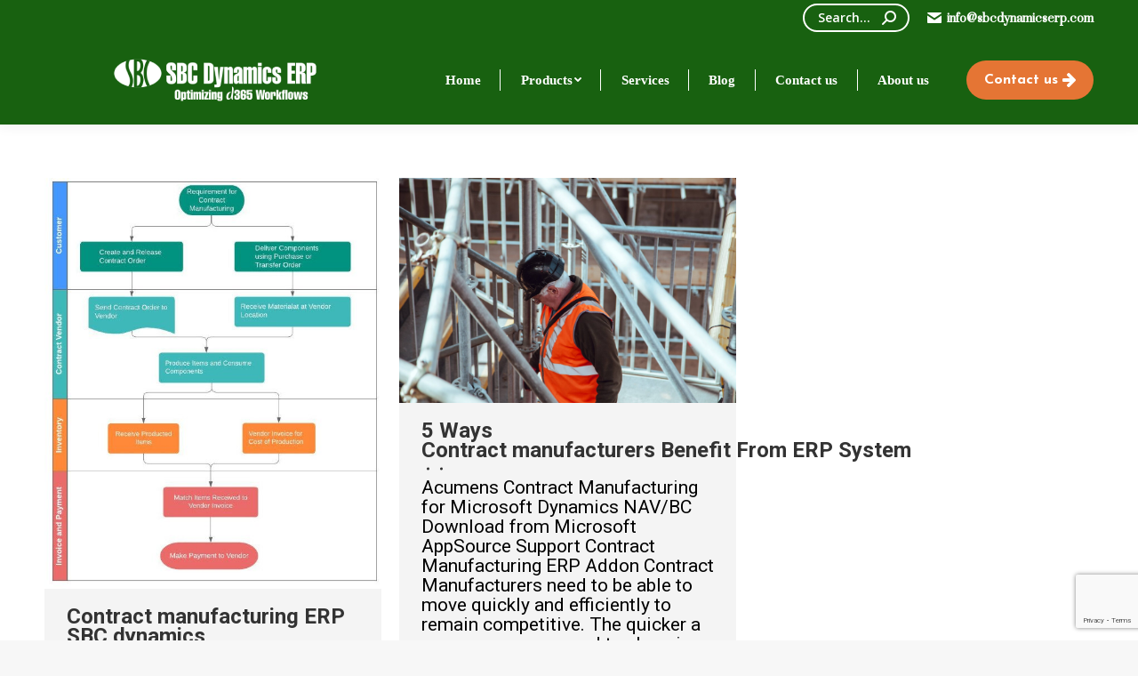

--- FILE ---
content_type: text/html; charset=UTF-8
request_url: https://www.sbcdynamicserp.com/tag/contract-manufacturers/
body_size: 10610
content:
<!DOCTYPE html>
<!--[if !(IE 6) | !(IE 7) | !(IE 8)  ]><!-->
<html lang="en" prefix="og: https://ogp.me/ns#" class="no-js">
<!--<![endif]-->
<head>
	<meta charset="UTF-8" />
		<meta name="viewport" content="width=device-width, initial-scale=1, maximum-scale=1, user-scalable=0">
		<meta name="theme-color" content="#186110"/>	<link rel="profile" href="https://gmpg.org/xfn/11" />
	        <script type="text/javascript">
            if (/Android|webOS|iPhone|iPad|iPod|BlackBerry|IEMobile|Opera Mini/i.test(navigator.userAgent)) {
                var originalAddEventListener = EventTarget.prototype.addEventListener,
                    oldWidth = window.innerWidth;

                EventTarget.prototype.addEventListener = function (eventName, eventHandler, useCapture) {
                    if (eventName === "resize") {
                        originalAddEventListener.call(this, eventName, function (event) {
                            if (oldWidth === window.innerWidth) {
                                return;
                            }
                            else if (oldWidth !== window.innerWidth) {
                                oldWidth = window.innerWidth;
                            }
                            if (eventHandler.handleEvent) {
                                eventHandler.handleEvent.call(this, event);
                            }
                            else {
                                eventHandler.call(this, event);
                            };
                        }, useCapture);
                    }
                    else {
                        originalAddEventListener.call(this, eventName, eventHandler, useCapture);
                    };
                };
            };
        </script>
		
<!-- Search Engine Optimization by Rank Math - https://rankmath.com/ -->
<title>contract manufacturers Microsoft dynamics &amp; Armada dynamics addons &amp; Extensions developer - SBC Dynamics ERP</title>
<meta name="robots" content="index, follow, max-snippet:-1, max-video-preview:-1, max-image-preview:large"/>
<link rel="canonical" href="https://www.sbcdynamicserp.com/tag/contract-manufacturers/" />
<meta property="og:locale" content="en_US" />
<meta property="og:type" content="article" />
<meta property="og:title" content="contract manufacturers Microsoft dynamics &amp; Armada dynamics addons &amp; Extensions developer - SBC Dynamics ERP" />
<meta property="og:url" content="https://www.sbcdynamicserp.com/tag/contract-manufacturers/" />
<meta property="og:site_name" content="SBC Dynamics ERP" />
<meta property="og:image" content="https://www.sbcdynamicserp.com/wp-content/uploads/2025/05/Business-central-Apps-.png" />
<meta property="og:image:secure_url" content="https://www.sbcdynamicserp.com/wp-content/uploads/2025/05/Business-central-Apps-.png" />
<meta property="og:image:width" content="1280" />
<meta property="og:image:height" content="720" />
<meta property="og:image:alt" content="Top 10 business central apps in 2025" />
<meta property="og:image:type" content="image/png" />
<meta name="twitter:card" content="summary_large_image" />
<meta name="twitter:title" content="contract manufacturers Microsoft dynamics &amp; Armada dynamics addons &amp; Extensions developer - SBC Dynamics ERP" />
<meta name="twitter:image" content="https://www.sbcdynamicserp.com/wp-content/uploads/2025/05/Business-central-Apps-.png" />
<meta name="twitter:label1" content="Posts" />
<meta name="twitter:data1" content="2" />
<script type="application/ld+json" class="rank-math-schema">{"@context":"https://schema.org","@graph":[{"@type":"Organization","@id":"https://www.sbcdynamicserp.com/#organization","name":"SBC Dynamics ERP","url":"https://www.sbcdynamicserp.com","logo":{"@type":"ImageObject","@id":"https://www.sbcdynamicserp.com/#logo","url":"https://www.sbcdynamicserp.com/wp-content/uploads/2022/07/favicon.png","contentUrl":"https://www.sbcdynamicserp.com/wp-content/uploads/2022/07/favicon.png","caption":"SBC Dynamics ERP","inLanguage":"en","width":"43","height":"45"}},{"@type":"WebSite","@id":"https://www.sbcdynamicserp.com/#website","url":"https://www.sbcdynamicserp.com","name":"SBC Dynamics ERP","publisher":{"@id":"https://www.sbcdynamicserp.com/#organization"},"inLanguage":"en"},{"@type":"BreadcrumbList","@id":"https://www.sbcdynamicserp.com/tag/contract-manufacturers/#breadcrumb","itemListElement":[{"@type":"ListItem","position":"1","item":{"@id":"https://www.sbcdynamicserp.com"}},{"@type":"ListItem","position":"2","item":{"@id":"https://www.sbcdynamicserp.com/tag/contract-manufacturers/","name":"contract manufacturers"}}]},{"@type":"CollectionPage","@id":"https://www.sbcdynamicserp.com/tag/contract-manufacturers/#webpage","url":"https://www.sbcdynamicserp.com/tag/contract-manufacturers/","name":"contract manufacturers Microsoft dynamics &amp; Armada dynamics addons &amp; Extensions developer - SBC Dynamics ERP","isPartOf":{"@id":"https://www.sbcdynamicserp.com/#website"},"inLanguage":"en","breadcrumb":{"@id":"https://www.sbcdynamicserp.com/tag/contract-manufacturers/#breadcrumb"}}]}</script>
<!-- /Rank Math WordPress SEO plugin -->

<link rel='dns-prefetch' href='//www.googletagmanager.com' />
<link rel='dns-prefetch' href='//fonts.googleapis.com' />
<link rel="alternate" type="application/rss+xml" title="SBC Dynamics ERP &raquo; Feed" href="https://www.sbcdynamicserp.com/feed/" />
<link rel="alternate" type="application/rss+xml" title="SBC Dynamics ERP &raquo; contract manufacturers Tag Feed" href="https://www.sbcdynamicserp.com/tag/contract-manufacturers/feed/" />
<style id='wp-img-auto-sizes-contain-inline-css' type='text/css'>
img:is([sizes=auto i],[sizes^="auto," i]){contain-intrinsic-size:3000px 1500px}
/*# sourceURL=wp-img-auto-sizes-contain-inline-css */
</style>
<style id='wp-emoji-styles-inline-css' type='text/css'>

	img.wp-smiley, img.emoji {
		display: inline !important;
		border: none !important;
		box-shadow: none !important;
		height: 1em !important;
		width: 1em !important;
		margin: 0 0.07em !important;
		vertical-align: -0.1em !important;
		background: none !important;
		padding: 0 !important;
	}
/*# sourceURL=wp-emoji-styles-inline-css */
</style>
<link rel='stylesheet' id='contact-form-7-css' href='https://www.sbcdynamicserp.com/wp-content/plugins/contact-form-7/includes/css/styles.css?ver=6.1.4' type='text/css' media='all' />
<link rel='stylesheet' id='the7-Defaults-css' href='https://www.sbcdynamicserp.com/wp-content/uploads/smile_fonts/Defaults/Defaults.css?ver=6.9' type='text/css' media='all' />
<link rel='stylesheet' id='js_composer_front-css' href='https://www.sbcdynamicserp.com/wp-content/plugins/js_composer/assets/css/js_composer.min.css?ver=6.8.0' type='text/css' media='all' />
<link rel='stylesheet' id='js_composer_custom_css-css' href='//www.sbcdynamicserp.com/wp-content/uploads/js_composer/custom.css?ver=6.8.0' type='text/css' media='all' />
<link rel='stylesheet' id='dt-web-fonts-css' href='https://fonts.googleapis.com/css?family=Roboto:400,600,700%7CSuranna:400,400italic,600,700%7CRoboto+Condensed:400,600,700%7CJosefin+Sans:400,600,700%7COpen+Sans:400,600,700' type='text/css' media='all' />
<link rel='stylesheet' id='dt-main-css' href='https://www.sbcdynamicserp.com/wp-content/themes/dt-the7/css/main.min.css?ver=9.17.2' type='text/css' media='all' />
<link rel='stylesheet' id='the7-font-css' href='https://www.sbcdynamicserp.com/wp-content/themes/dt-the7/fonts/icomoon-the7-font/icomoon-the7-font.min.css?ver=9.17.2' type='text/css' media='all' />
<link rel='stylesheet' id='the7-custom-scrollbar-css' href='https://www.sbcdynamicserp.com/wp-content/themes/dt-the7/lib/custom-scrollbar/custom-scrollbar.min.css?ver=9.17.2' type='text/css' media='all' />
<link rel='stylesheet' id='the7-wpbakery-css' href='https://www.sbcdynamicserp.com/wp-content/themes/dt-the7/css/wpbakery.min.css?ver=9.17.2' type='text/css' media='all' />
<link rel='stylesheet' id='the7-core-css' href='https://www.sbcdynamicserp.com/wp-content/plugins/dt-the7-core/assets/css/post-type.min.css?ver=2.5.7.1' type='text/css' media='all' />
<link rel='stylesheet' id='the7-css-vars-css' href='https://www.sbcdynamicserp.com/wp-content/uploads/the7-css/css-vars.css?ver=fad70fac1b47' type='text/css' media='all' />
<link rel='stylesheet' id='dt-custom-css' href='https://www.sbcdynamicserp.com/wp-content/uploads/the7-css/custom.css?ver=fad70fac1b47' type='text/css' media='all' />
<link rel='stylesheet' id='dt-media-css' href='https://www.sbcdynamicserp.com/wp-content/uploads/the7-css/media.css?ver=fad70fac1b47' type='text/css' media='all' />
<link rel='stylesheet' id='the7-mega-menu-css' href='https://www.sbcdynamicserp.com/wp-content/uploads/the7-css/mega-menu.css?ver=fad70fac1b47' type='text/css' media='all' />
<link rel='stylesheet' id='the7-elements-albums-portfolio-css' href='https://www.sbcdynamicserp.com/wp-content/uploads/the7-css/the7-elements-albums-portfolio.css?ver=fad70fac1b47' type='text/css' media='all' />
<link rel='stylesheet' id='the7-elements-css' href='https://www.sbcdynamicserp.com/wp-content/uploads/the7-css/post-type-dynamic.css?ver=fad70fac1b47' type='text/css' media='all' />
<link rel='stylesheet' id='style-css' href='https://www.sbcdynamicserp.com/wp-content/themes/dt-the7/style.css?ver=9.17.2' type='text/css' media='all' />
<link rel='stylesheet' id='ultimate-vc-addons-style-css' href='https://www.sbcdynamicserp.com/wp-content/plugins/Ultimate_VC_Addons/assets/min-css/style.min.css?ver=3.19.11' type='text/css' media='all' />
<script type="text/javascript" src="https://www.sbcdynamicserp.com/wp-includes/js/jquery/jquery.min.js?ver=3.7.1" id="jquery-core-js"></script>
<script type="text/javascript" src="https://www.sbcdynamicserp.com/wp-includes/js/jquery/jquery-migrate.min.js?ver=3.4.1" id="jquery-migrate-js"></script>
<script type="text/javascript" id="dt-above-fold-js-extra">
/* <![CDATA[ */
var dtLocal = {"themeUrl":"https://www.sbcdynamicserp.com/wp-content/themes/dt-the7","passText":"To view this protected post, enter the password below:","moreButtonText":{"loading":"Loading...","loadMore":"Load more"},"postID":"2358","ajaxurl":"https://www.sbcdynamicserp.com/wp-admin/admin-ajax.php","REST":{"baseUrl":"https://www.sbcdynamicserp.com/wp-json/the7/v1","endpoints":{"sendMail":"/send-mail"}},"contactMessages":{"required":"One or more fields have an error. Please check and try again.","terms":"Please accept the privacy policy.","fillTheCaptchaError":"Please, fill the captcha."},"captchaSiteKey":"","ajaxNonce":"675140569e","pageData":{"type":"archive","template":"archive","layout":"masonry"},"themeSettings":{"smoothScroll":"off","lazyLoading":false,"accentColor":{"mode":"solid","color":"#186110"},"desktopHeader":{"height":100},"ToggleCaptionEnabled":"disabled","ToggleCaption":"Navigation","floatingHeader":{"showAfter":160,"showMenu":false,"height":70,"logo":{"showLogo":true,"html":"\u003Cimg class=\" preload-me\" src=\"https://www.sbcdynamicserp.com/wp-content/uploads/2025/10/SBC_Dynamics_NAV_ERP_Logo_White_384x49px_New1.png\" srcset=\"https://www.sbcdynamicserp.com/wp-content/uploads/2025/10/SBC_Dynamics_NAV_ERP_Logo_White_384x49px_New1.png 384w, https://www.sbcdynamicserp.com/wp-content/uploads/2025/10/SBC_Dynamics_NAV_ERP_Logo_White_384x49px_New1.png 384w\" width=\"384\" height=\"49\"   sizes=\"384px\" alt=\"SBC Dynamics ERP\" /\u003E","url":"https://www.sbcdynamicserp.com/"}},"topLine":{"floatingTopLine":{"logo":{"showLogo":false,"html":""}}},"mobileHeader":{"firstSwitchPoint":1100,"secondSwitchPoint":778,"firstSwitchPointHeight":70,"secondSwitchPointHeight":60,"mobileToggleCaptionEnabled":"disabled","mobileToggleCaption":"Menu"},"stickyMobileHeaderFirstSwitch":{"logo":{"html":"\u003Cimg class=\" preload-me\" src=\"https://www.sbcdynamicserp.com/wp-content/uploads/2025/10/SBC_Dynamics_NAV_ERP_Logo_Black_384x49px_New.png\" srcset=\"https://www.sbcdynamicserp.com/wp-content/uploads/2025/10/SBC_Dynamics_NAV_ERP_Logo_Black_384x49px_New.png 384w, https://www.sbcdynamicserp.com/wp-content/uploads/2025/10/SBC_Dynamics_NAV_ERP_Logo_Black_384x49px_New.png 384w\" width=\"384\" height=\"49\"   sizes=\"384px\" alt=\"SBC Dynamics ERP\" /\u003E"}},"stickyMobileHeaderSecondSwitch":{"logo":{"html":"\u003Cimg class=\" preload-me\" src=\"https://www.sbcdynamicserp.com/wp-content/uploads/2025/10/SBC_Dynamics_NAV_ERP_Logo_Black_384x49px_New.png\" srcset=\"https://www.sbcdynamicserp.com/wp-content/uploads/2025/10/SBC_Dynamics_NAV_ERP_Logo_Black_384x49px_New.png 384w, https://www.sbcdynamicserp.com/wp-content/uploads/2025/10/SBC_Dynamics_NAV_ERP_Logo_Black_384x49px_New.png 384w\" width=\"384\" height=\"49\"   sizes=\"384px\" alt=\"SBC Dynamics ERP\" /\u003E"}},"content":{"textColor":"#232323","headerColor":"#333333"},"sidebar":{"switchPoint":990},"boxedWidth":"1340px","stripes":{"stripe1":{"textColor":"#787d85","headerColor":"#3b3f4a"},"stripe2":{"textColor":"#8b9199","headerColor":"#ffffff"},"stripe3":{"textColor":"#ffffff","headerColor":"#ffffff"}}},"VCMobileScreenWidth":"768"};
var dtShare = {"shareButtonText":{"facebook":"Share on Facebook","twitter":"Tweet","pinterest":"Pin it","linkedin":"Share on Linkedin","whatsapp":"Share on Whatsapp"},"overlayOpacity":"80"};
//# sourceURL=dt-above-fold-js-extra
/* ]]> */
</script>
<script type="text/javascript" src="https://www.sbcdynamicserp.com/wp-content/themes/dt-the7/js/above-the-fold.min.js?ver=9.17.2" id="dt-above-fold-js"></script>

<!-- Google tag (gtag.js) snippet added by Site Kit -->
<!-- Google Analytics snippet added by Site Kit -->
<script type="text/javascript" src="https://www.googletagmanager.com/gtag/js?id=G-RW9CFX7E00" id="google_gtagjs-js" async></script>
<script type="text/javascript" id="google_gtagjs-js-after">
/* <![CDATA[ */
window.dataLayer = window.dataLayer || [];function gtag(){dataLayer.push(arguments);}
gtag("set","linker",{"domains":["www.sbcdynamicserp.com"]});
gtag("js", new Date());
gtag("set", "developer_id.dZTNiMT", true);
gtag("config", "G-RW9CFX7E00");
//# sourceURL=google_gtagjs-js-after
/* ]]> */
</script>
<script type="text/javascript" src="https://www.sbcdynamicserp.com/wp-content/plugins/Ultimate_VC_Addons/assets/min-js/ultimate-params.min.js?ver=3.19.11" id="ultimate-vc-addons-params-js"></script>
<link rel="https://api.w.org/" href="https://www.sbcdynamicserp.com/wp-json/" /><link rel="alternate" title="JSON" type="application/json" href="https://www.sbcdynamicserp.com/wp-json/wp/v2/tags/29" /><link rel="EditURI" type="application/rsd+xml" title="RSD" href="https://www.sbcdynamicserp.com/xmlrpc.php?rsd" />
<meta name="generator" content="WordPress 6.9" />
<meta name="generator" content="Site Kit by Google 1.170.0" /><meta name="generator" content="Powered by WPBakery Page Builder - drag and drop page builder for WordPress."/>
<script type="text/javascript" id="google_gtagjs" src="https://www.googletagmanager.com/gtag/js?id=G-5FW7C9DSTM" async="async"></script>
<script type="text/javascript" id="google_gtagjs-inline">
/* <![CDATA[ */
window.dataLayer = window.dataLayer || [];function gtag(){dataLayer.push(arguments);}gtag('js', new Date());gtag('config', 'G-5FW7C9DSTM', {} );
/* ]]> */
</script>
<meta name="generator" content="Powered by Slider Revolution 6.5.5 - responsive, Mobile-Friendly Slider Plugin for WordPress with comfortable drag and drop interface." />
<link rel="icon" href="https://www.sbcdynamicserp.com/wp-content/uploads/2022/07/favicon.png" type="image/png" sizes="16x16"/><link rel="icon" href="https://www.sbcdynamicserp.com/wp-content/uploads/2022/07/favicon.png" type="image/png" sizes="32x32"/><script type="text/javascript">function setREVStartSize(e){
			//window.requestAnimationFrame(function() {				 
				window.RSIW = window.RSIW===undefined ? window.innerWidth : window.RSIW;	
				window.RSIH = window.RSIH===undefined ? window.innerHeight : window.RSIH;	
				try {								
					var pw = document.getElementById(e.c).parentNode.offsetWidth,
						newh;
					pw = pw===0 || isNaN(pw) ? window.RSIW : pw;
					e.tabw = e.tabw===undefined ? 0 : parseInt(e.tabw);
					e.thumbw = e.thumbw===undefined ? 0 : parseInt(e.thumbw);
					e.tabh = e.tabh===undefined ? 0 : parseInt(e.tabh);
					e.thumbh = e.thumbh===undefined ? 0 : parseInt(e.thumbh);
					e.tabhide = e.tabhide===undefined ? 0 : parseInt(e.tabhide);
					e.thumbhide = e.thumbhide===undefined ? 0 : parseInt(e.thumbhide);
					e.mh = e.mh===undefined || e.mh=="" || e.mh==="auto" ? 0 : parseInt(e.mh,0);		
					if(e.layout==="fullscreen" || e.l==="fullscreen") 						
						newh = Math.max(e.mh,window.RSIH);					
					else{					
						e.gw = Array.isArray(e.gw) ? e.gw : [e.gw];
						for (var i in e.rl) if (e.gw[i]===undefined || e.gw[i]===0) e.gw[i] = e.gw[i-1];					
						e.gh = e.el===undefined || e.el==="" || (Array.isArray(e.el) && e.el.length==0)? e.gh : e.el;
						e.gh = Array.isArray(e.gh) ? e.gh : [e.gh];
						for (var i in e.rl) if (e.gh[i]===undefined || e.gh[i]===0) e.gh[i] = e.gh[i-1];
											
						var nl = new Array(e.rl.length),
							ix = 0,						
							sl;					
						e.tabw = e.tabhide>=pw ? 0 : e.tabw;
						e.thumbw = e.thumbhide>=pw ? 0 : e.thumbw;
						e.tabh = e.tabhide>=pw ? 0 : e.tabh;
						e.thumbh = e.thumbhide>=pw ? 0 : e.thumbh;					
						for (var i in e.rl) nl[i] = e.rl[i]<window.RSIW ? 0 : e.rl[i];
						sl = nl[0];									
						for (var i in nl) if (sl>nl[i] && nl[i]>0) { sl = nl[i]; ix=i;}															
						var m = pw>(e.gw[ix]+e.tabw+e.thumbw) ? 1 : (pw-(e.tabw+e.thumbw)) / (e.gw[ix]);					
						newh =  (e.gh[ix] * m) + (e.tabh + e.thumbh);
					}
					var el = document.getElementById(e.c);
					if (el!==null && el) el.style.height = newh+"px";					
					el = document.getElementById(e.c+"_wrapper");
					if (el!==null && el) {
						el.style.height = newh+"px";
						el.style.display = "block";
					}
				} catch(e){
					console.log("Failure at Presize of Slider:" + e)
				}					   
			//});
		  };</script>
		<style type="text/css" id="wp-custom-css">
			.mini-nav {
    position: relative;
    display: none;
    vertical-align: middle;
}

.logo-center#bottom-bar .wf-float-right {
    margin-left: 0;
    -ms-flex-flow: column wrap;
    flex-flow: column wrap;
    -ms-flex-pack: center;
    -ms-justify-content: center;
    justify-content: center;
    color: #fff;
}
#b		</style>
		<noscript><style> .wpb_animate_when_almost_visible { opacity: 1; }</style></noscript><!-- Google tag (gtag.js) -->
<script async src="https://www.googletagmanager.com/gtag/js?id=G-L36T33ZJZS"></script>
<script>
  window.dataLayer = window.dataLayer || [];
  function gtag(){dataLayer.push(arguments);}
  gtag('js', new Date());

  gtag('config', 'G-L36T33ZJZS');
</script><style id='the7-custom-inline-css' type='text/css'>
.alignfull {
  margin-top: calc(2 * 1rem);
  margin-right: 0;
  margin-bottom: calc(2 * 1rem);
  margin-left: 0;
  max-width: 100%;
}

.wp-block-image.alignfull img {
  width: 100vw;
  margin-left: auto;
  margin-right: auto;
}
h1, h2, h3 {
  font-family: 'Roboto' !important;
	font: normal 24px / 22px "Roboto" !important;
	font-weight:bold !important;
}

html, body, body.page, .wf-container > * {
    font: normal 21px / 22px "Roboto" !important;
    word-spacing: normal !important;
    color: #000 !important;
}
</style>
<link rel='stylesheet' id='ultimate-vc-addons-background-style-css' href='https://www.sbcdynamicserp.com/wp-content/plugins/Ultimate_VC_Addons/assets/min-css/background-style.min.css?ver=3.19.11' type='text/css' media='all' />
<link rel='stylesheet' id='rs-plugin-settings-css' href='https://www.sbcdynamicserp.com/wp-content/plugins/revslider/public/assets/css/rs6.css?ver=6.5.5' type='text/css' media='all' />
<style id='rs-plugin-settings-inline-css' type='text/css'>
#rs-demo-id {}
/*# sourceURL=rs-plugin-settings-inline-css */
</style>
</head>
<body id="the7-body" class="archive tag tag-contract-manufacturers tag-29 wp-embed-responsive wp-theme-dt-the7 the7-core-ver-2.5.7.1 layout-masonry description-under-image dt-responsive-on right-mobile-menu-close-icon ouside-menu-close-icon mobile-hamburger-close-bg-enable mobile-hamburger-close-bg-hover-enable  fade-medium-mobile-menu-close-icon fade-medium-menu-close-icon srcset-enabled btn-flat custom-btn-color custom-btn-hover-color sticky-mobile-header top-header first-switch-logo-left first-switch-menu-right second-switch-logo-left second-switch-menu-right layzr-loading-on inline-message-style the7-ver-9.17.2 wpb-js-composer js-comp-ver-6.8.0 vc_responsive">
<!-- The7 9.17.2 -->

<div id="page" >
	<a class="skip-link screen-reader-text" href="#content">Skip to content</a>

<div class="masthead inline-header justify widgets full-height dividers shadow-decoration shadow-mobile-header-decoration medium-mobile-menu-icon mobile-menu-icon-bg-on dt-parent-menu-clickable show-sub-menu-on-hover show-device-logo show-mobile-logo"  role="banner">

	<div class="top-bar top-bar-line-hide">
	<div class="top-bar-bg" ></div>
	<div class="mini-widgets left-widgets"></div><div class="right-widgets mini-widgets"><div class="mini-search show-on-desktop in-menu-first-switch in-menu-second-switch animate-search-width custom-icon"><form class="searchform mini-widget-searchform" role="search" method="get" action="https://www.sbcdynamicserp.com/">

	<div class="screen-reader-text">Search:</div>

	
		<input type="text" class="field searchform-s" name="s" value="" placeholder="Search..." title="Search form"/>
		<a href="" class="search-icon"><i class="the7-mw-icon-search-bold"></i></a>

			<input type="submit" class="assistive-text searchsubmit" value="Go!"/>
</form>
</div><span class="mini-contacts email show-on-desktop near-logo-first-switch in-top-bar"><i class="fa-fw the7-mw-icon-mail-bold"></i>info@sbcdynamicserp.com</span></div></div>

	<header class="header-bar">

		<div class="branding">
	<div id="site-title" class="assistive-text">SBC Dynamics ERP</div>
	<div id="site-description" class="assistive-text"> Leading Microsoft Dynamics Addons &amp; Extensions developers</div>
	<a class="same-logo" href="https://www.sbcdynamicserp.com/"><img class=" preload-me" src="https://www.sbcdynamicserp.com/wp-content/uploads/2025/10/SBC_Dynamics_NAV_ERP_Logo_White_384x49px_New1.png" srcset="https://www.sbcdynamicserp.com/wp-content/uploads/2025/10/SBC_Dynamics_NAV_ERP_Logo_White_384x49px_New1.png 384w, https://www.sbcdynamicserp.com/wp-content/uploads/2025/10/SBC_Dynamics_NAV_ERP_Logo_White_384x49px_New1.png 384w" width="384" height="49"   sizes="384px" alt="SBC Dynamics ERP" /><img class="mobile-logo preload-me" src="https://www.sbcdynamicserp.com/wp-content/uploads/2025/10/SBC_Dynamics_NAV_ERP_Logo_Black_384x49px_New.png" srcset="https://www.sbcdynamicserp.com/wp-content/uploads/2025/10/SBC_Dynamics_NAV_ERP_Logo_Black_384x49px_New.png 384w, https://www.sbcdynamicserp.com/wp-content/uploads/2025/10/SBC_Dynamics_NAV_ERP_Logo_Black_384x49px_New.png 384w" width="384" height="49"   sizes="384px" alt="SBC Dynamics ERP" /></a></div>

		<ul id="primary-menu" class="main-nav level-arrows-on outside-item-remove-margin" role="menubar"><li class="menu-item menu-item-type-post_type menu-item-object-page menu-item-home menu-item-2225 first" role="presentation"><a href='https://www.sbcdynamicserp.com/' data-level='1' role="menuitem"><span class="menu-item-text"><span class="menu-text">Home</span></span></a></li> <li class="menu-item menu-item-type-custom menu-item-object-custom menu-item-has-children menu-item-2208 has-children" role="presentation"><a data-level='1' role="menuitem"><span class="menu-item-text"><span class="menu-text">Products</span></span></a><ul class="sub-nav level-arrows-on" role="menubar"><li class="menu-item menu-item-type-post_type menu-item-object-page menu-item-1898 first" role="presentation"><a href='https://www.sbcdynamicserp.com/microsoft-dynamics-nav-bc-addons-and-extensions/' data-level='2' role="menuitem"><span class="menu-item-text"><span class="menu-text">Microsoft Dynamics NAV/BC Addons and Extensions</span></span></a></li> <li class="menu-item menu-item-type-post_type menu-item-object-page menu-item-1897" role="presentation"><a href='https://www.sbcdynamicserp.com/armada-dynamics-nav-bc-addons-and-extensions/' data-level='2' role="menuitem"><span class="menu-item-text"><span class="menu-text">Armada Dynamics NAV/BC Addons and Extensions</span></span></a></li> </ul></li> <li class="menu-item menu-item-type-post_type menu-item-object-page menu-item-2207" role="presentation"><a href='https://www.sbcdynamicserp.com/our-services/' data-level='1' role="menuitem"><span class="menu-item-text"><span class="menu-text">Services</span></span></a></li> <li class="menu-item menu-item-type-custom menu-item-object-custom menu-item-3057" role="presentation"><a href='https://www.sbcdynamicserp.com/blog/' data-level='1' role="menuitem"><span class="menu-item-text"><span class="menu-text">Blog</span></span></a></li> <li class="menu-item menu-item-type-custom menu-item-object-custom menu-item-3055" role="presentation"><a href='https://www.sbcdynamicserp.com/contact/' data-level='1' role="menuitem"><span class="menu-item-text"><span class="menu-text">Contact us</span></span></a></li> <li class="menu-item menu-item-type-post_type menu-item-object-page menu-item-2206" role="presentation"><a href='https://www.sbcdynamicserp.com/about-us/' data-level='1' role="menuitem"><span class="menu-item-text"><span class="menu-text">About us</span></span></a></li> </ul>
		<div class="mini-widgets"><a href="/contact" class="microwidget-btn mini-button header-elements-button-1 show-on-desktop near-logo-first-switch in-menu-second-switch microwidget-btn-bg-on microwidget-btn-hover-bg-on disable-animation-bg border-off hover-border-on btn-icon-align-right" ><span>Contact us</span><i class="icomoon-the7-font-the7-arrow-27"></i></a></div>
	</header>

</div>
<div class="dt-mobile-header mobile-menu-show-divider">
	<div class="dt-close-mobile-menu-icon"><div class="close-line-wrap"><span class="close-line"></span><span class="close-line"></span><span class="close-line"></span></div></div>	<ul id="mobile-menu" class="mobile-main-nav" role="menubar">
		<li class="menu-item menu-item-type-post_type menu-item-object-page menu-item-home menu-item-2225 first" role="presentation"><a href='https://www.sbcdynamicserp.com/' data-level='1' role="menuitem"><span class="menu-item-text"><span class="menu-text">Home</span></span></a></li> <li class="menu-item menu-item-type-custom menu-item-object-custom menu-item-has-children menu-item-2208 has-children" role="presentation"><a data-level='1' role="menuitem"><span class="menu-item-text"><span class="menu-text">Products</span></span></a><ul class="sub-nav level-arrows-on" role="menubar"><li class="menu-item menu-item-type-post_type menu-item-object-page menu-item-1898 first" role="presentation"><a href='https://www.sbcdynamicserp.com/microsoft-dynamics-nav-bc-addons-and-extensions/' data-level='2' role="menuitem"><span class="menu-item-text"><span class="menu-text">Microsoft Dynamics NAV/BC Addons and Extensions</span></span></a></li> <li class="menu-item menu-item-type-post_type menu-item-object-page menu-item-1897" role="presentation"><a href='https://www.sbcdynamicserp.com/armada-dynamics-nav-bc-addons-and-extensions/' data-level='2' role="menuitem"><span class="menu-item-text"><span class="menu-text">Armada Dynamics NAV/BC Addons and Extensions</span></span></a></li> </ul></li> <li class="menu-item menu-item-type-post_type menu-item-object-page menu-item-2207" role="presentation"><a href='https://www.sbcdynamicserp.com/our-services/' data-level='1' role="menuitem"><span class="menu-item-text"><span class="menu-text">Services</span></span></a></li> <li class="menu-item menu-item-type-custom menu-item-object-custom menu-item-3057" role="presentation"><a href='https://www.sbcdynamicserp.com/blog/' data-level='1' role="menuitem"><span class="menu-item-text"><span class="menu-text">Blog</span></span></a></li> <li class="menu-item menu-item-type-custom menu-item-object-custom menu-item-3055" role="presentation"><a href='https://www.sbcdynamicserp.com/contact/' data-level='1' role="menuitem"><span class="menu-item-text"><span class="menu-text">Contact us</span></span></a></li> <li class="menu-item menu-item-type-post_type menu-item-object-page menu-item-2206" role="presentation"><a href='https://www.sbcdynamicserp.com/about-us/' data-level='1' role="menuitem"><span class="menu-item-text"><span class="menu-text">About us</span></span></a></li> 	</ul>
	<div class='mobile-mini-widgets-in-menu'></div>
</div>



<div id="main" class="sidebar-none sidebar-divider-vertical">

	
	<div class="main-gradient"></div>
	<div class="wf-wrap">
	<div class="wf-container-main">

	

	<!-- Content -->
	<div id="content" class="content" role="main">

		<div class="wf-container loading-effect-fade-in iso-container bg-under-post description-under-image content-align-left" data-padding="10px" data-cur-page="1" data-width="320px" data-columns="3">
<div class="wf-cell iso-item" data-post-id="2358" data-date="2022-07-30T17:49:23+00:00" data-name="Contract manufacturing ERP SBC dynamics">
	<article class="post post-2358 type-post status-publish format-standard has-post-thumbnail hentry category-blog tag-contract-management-business-central tag-contract-manufacturers tag-contract-manufacturing-erp tag-erp-manufacturing-firm tag-erp-microsoft-business-central tag-erp-microsoft-dynamics tag-erp-system-manufacturing tag-microsoft-dynamic-nav-add-on tag-nav-microsoft-dynamics category-1 bg-on fullwidth-img description-off">

		
			<div class="blog-media wf-td">

				<p><a href="https://www.sbcdynamicserp.com/contract-manufacturing-erp-sbc-dynamics/" class="alignnone rollover layzr-bg" ><img class="preload-me iso-lazy-load" src="data:image/svg+xml,%3Csvg%20xmlns%3D&#39;http%3A%2F%2Fwww.w3.org%2F2000%2Fsvg&#39;%20viewBox%3D&#39;0%200%20604%20736&#39;%2F%3E" data-src="https://www.sbcdynamicserp.com/wp-content/uploads/2020/11/ezgif-5-f24488027a73.jpg" data-srcset="https://www.sbcdynamicserp.com/wp-content/uploads/2020/11/ezgif-5-f24488027a73.jpg 604w" alt="contract management business central" title="contract-manufacturing-erp-sbc-dynamics" width="604" height="736"  /></a></p>
			</div>

		
		<div class="blog-content wf-td">
			<h3 class="entry-title"><a href="https://www.sbcdynamicserp.com/contract-manufacturing-erp-sbc-dynamics/" title="Contract manufacturing ERP SBC dynamics" rel="bookmark">Contract manufacturing ERP SBC dynamics</a></h3>

			<div class="entry-meta"><span class="category-link"><a href="https://www.sbcdynamicserp.com/category/blog/" >blog</a></span><a class="author vcard" href="https://www.sbcdynamicserp.com/author/sbc-analyst/" title="View all posts by sbc.analyst" rel="author">By <span class="fn">sbc.analyst</span></a><a href="https://www.sbcdynamicserp.com/2022/07/30/" title="5:49 pm" class="data-link" rel="bookmark"><time class="entry-date updated" datetime="2022-07-30T17:49:23+00:00">July 30, 2022</time></a></div><p>Acumens Contract Manufacturing for Microsoft Dynamics NAV/BC Download from Microsoft AppSource Support Looking for comprehensive ERP software to manage your contract manufacturing business? Look no further! our contract manufacturing ERP is the solution you are looking for. Microsoft Dynamics Nav add on Microsoft Dynamics NAV ERP and  ERP Microsoft business central addon and extension are&hellip;</p>

		</div>

	</article>

</div>
<div class="wf-cell iso-item" data-post-id="2316" data-date="2022-07-19T08:53:44+00:00" data-name="5 Ways Contract manufacturers Benefit From ERP System">
	<article class="post post-2316 type-post status-publish format-standard has-post-thumbnail hentry category-blog tag-contract-manufacturers tag-contract-manufacturers-erp tag-contract-manufacturers-in-usa tag-contract-manufacturing tag-contract-manufacturing-agreement tag-contract-manufacturing-business-model tag-dynamics-nav-addons tag-erp tag-erp-for-contract-manufacturing tag-microsoft-dynamic-erp category-1 bg-on fullwidth-img description-off">

		
			<div class="blog-media wf-td">

				<p><a href="https://www.sbcdynamicserp.com/contract-manufacturers-benefit-erp-system/" class="alignnone rollover layzr-bg" ><img class="preload-me iso-lazy-load" src="data:image/svg+xml,%3Csvg%20xmlns%3D&#39;http%3A%2F%2Fwww.w3.org%2F2000%2Fsvg&#39;%20viewBox%3D&#39;0%200%201000%20667&#39;%2F%3E" data-src="https://www.sbcdynamicserp.com/wp-content/uploads/2022/07/ERP-contract-manufacturing-1-scaled-1000x667.jpg" data-srcset="https://www.sbcdynamicserp.com/wp-content/uploads/2022/07/ERP-contract-manufacturing-1-scaled-1000x667.jpg 1000w, https://www.sbcdynamicserp.com/wp-content/uploads/2022/07/ERP-contract-manufacturing-1-scaled-2000x1334.jpg 2000w" alt="Contract Manufacturing Management ERP" title="ERP for Contract Manufacturers" width="1000" height="667"  /></a></p>
			</div>

		
		<div class="blog-content wf-td">
			<h3 class="entry-title"><a href="https://www.sbcdynamicserp.com/contract-manufacturers-benefit-erp-system/" title="5 Ways Contract manufacturers Benefit From ERP System" rel="bookmark">5 Ways Contract manufacturers Benefit From ERP System</a></h3>

			<div class="entry-meta"><span class="category-link"><a href="https://www.sbcdynamicserp.com/category/blog/" >blog</a></span><a class="author vcard" href="https://www.sbcdynamicserp.com/author/sbc-analyst/" title="View all posts by sbc.analyst" rel="author">By <span class="fn">sbc.analyst</span></a><a href="https://www.sbcdynamicserp.com/2022/07/19/" title="8:53 am" class="data-link" rel="bookmark"><time class="entry-date updated" datetime="2022-07-19T08:53:44+00:00">July 19, 2022</time></a></div><p>Acumens Contract Manufacturing for Microsoft Dynamics NAV/BC Download from Microsoft AppSource Support Contract Manufacturing ERP Addon Contract Manufacturers need to be able to move quickly and efficiently to remain competitive. The quicker a company can respond to changing market circumstances, the better its chances of success. To this end, there are many business software solutions&hellip;</p>

		</div>

	</article>

</div></div>
	</div><!-- #content -->

	

			</div><!-- .wf-container -->
		</div><!-- .wf-wrap -->

	
	</div><!-- #main -->

	

	
	<!-- !Footer -->
	<footer id="footer" class="footer solid-bg">

		
			<div class="wf-wrap">
				<div class="wf-container-footer">
					<div class="wf-container">
						<section id="presscore-custom-menu-one-3" class="widget widget_presscore-custom-menu-one wf-cell wf-1-3"><ul class="custom-menu dividers-on enable-bold show-arrow"><li class="menu-item menu-item-type-post_type menu-item-object-page menu-item-2108 first"><a href="https://www.sbcdynamicserp.com/armada-dynamics-nav-bc-addons-and-extensions/">Armada Dynamics NAV/BC Addons and Extensions</a></li><li class="menu-item menu-item-type-post_type menu-item-object-page menu-item-2109"><a href="https://www.sbcdynamicserp.com/microsoft-dynamics-nav-bc-addons-and-extensions/">Microsoft Dynamics NAV/BC Addons and Extensions</a></li><li class="menu-item menu-item-type-post_type menu-item-object-page menu-item-2110"><a href="https://www.sbcdynamicserp.com/request-quote/">Request for Quotation</a></li><li class="menu-item menu-item-type-custom menu-item-object-custom menu-item-2204"><a href="mailto:info@sbcdynamicserp.com">Email: info@sbcdynamicserp.com</a></li></ul></section><section id="presscore-custom-menu-one-2" class="widget widget_presscore-custom-menu-one wf-cell wf-1-3"><ul class="custom-menu dividers-on show-arrow"><li class="menu-item menu-item-type-post_type menu-item-object-page menu-item-home menu-item-2106 first"><a href="https://www.sbcdynamicserp.com/">Home</a></li><li class="menu-item menu-item-type-post_type menu-item-object-page menu-item-2103"><a href="https://www.sbcdynamicserp.com/our-services/">Our Services</a></li><li class="menu-item menu-item-type-post_type menu-item-object-page menu-item-2104"><a href="https://www.sbcdynamicserp.com/about-us/">About us</a></li><li class="menu-item menu-item-type-post_type menu-item-object-page menu-item-2102"><a href="https://www.sbcdynamicserp.com/blog/">Blog</a></li><li class="menu-item menu-item-type-post_type menu-item-object-page menu-item-2107"><a href="https://www.sbcdynamicserp.com/contact-us/">Contact us</a></li></ul></section><section id="presscore-contact-form-widget-2" class="widget widget_presscore-contact-form-widget wf-cell wf-1-3"><div class="widget-title">Contact us</div><form class="dt-contact-form dt-form" method="post"><input type="hidden" name="widget_id" value="presscore-contact-form-widget-2" /><input type="hidden" name="send_message" value="" /><input type="hidden" name="security_token" value="352cfebedd25970a64f4"/><div class="form-fields"><span class="form-name"><label class="assistive-text">Name *</label><input type="text" class="validate[required]" placeholder="Name *" name="name" value="" aria-required="true">
</span><span class="form-mail"><label class="assistive-text">E-mail *</label><input type="text" class="validate[required,custom[email]]" placeholder="E-mail *" name="email" value="" aria-required="true">
</span><span class="form-telephone"><label class="assistive-text">Telephone</label><input type="text" placeholder="Telephone" name="telephone" value="" aria-required="false">
</span></div><span class="form-message"><label class="assistive-text">Message</label><textarea placeholder="Message" name="message" rows="3" aria-required="false"></textarea>
</span><p><a href="#" class="dt-btn dt-btn-m dt-btn-submit" rel="nofollow"><span>Submit</span></a><input class="assistive-text" type="submit" value="submit"></p></form>
</section>					</div><!-- .wf-container -->
				</div><!-- .wf-container-footer -->
			</div><!-- .wf-wrap -->

			
<!-- !Bottom-bar -->
<div id="bottom-bar" class="solid-bg logo-center" role="contentinfo">
    <div class="wf-wrap">
        <div class="wf-container-bottom">

			
            <div class="wf-float-right">

				<div class="mini-nav"><ul id="bottom-menu" role="menubar"><li class="menu-item menu-item-type-post_type menu-item-object-page menu-item-478 first" role="presentation"><a href='https://www.sbcdynamicserp.com/disclaimer-copyright/' data-level='1' role="menuitem"><span class="menu-item-text"><span class="menu-text">Disclaimer &#038; Copyright</span></span></a></li> <li class="menu-item menu-item-type-post_type menu-item-object-page menu-item-479" role="presentation"><a href='https://www.sbcdynamicserp.com/contact-us/' data-level='1' role="menuitem"><span class="menu-item-text"><span class="menu-text">Contact us</span></span></a></li> </ul><div class="menu-select"><span class="customSelect1"><span class="customSelectInner">Footer menu</span></span></div></div><div class="bottom-text-block"><p>© SBC Dynamics - 2026. All rights reserved.</p>
</div>
            </div>

        </div><!-- .wf-container-bottom -->
    </div><!-- .wf-wrap -->
</div><!-- #bottom-bar -->
	</footer><!-- #footer -->


	<a href="#" class="scroll-top"><span class="screen-reader-text">Go to Top</span></a>

</div><!-- #page -->


		<script type="text/javascript">
			window.RS_MODULES = window.RS_MODULES || {};
			window.RS_MODULES.modules = window.RS_MODULES.modules || {};
			window.RS_MODULES.waiting = window.RS_MODULES.waiting || [];
			window.RS_MODULES.defered = true;
			window.RS_MODULES.moduleWaiting = window.RS_MODULES.moduleWaiting || {};
			window.RS_MODULES.type = 'compiled';
		</script>
		<script type="speculationrules">
{"prefetch":[{"source":"document","where":{"and":[{"href_matches":"/*"},{"not":{"href_matches":["/wp-*.php","/wp-admin/*","/wp-content/uploads/*","/wp-content/*","/wp-content/plugins/*","/wp-content/themes/dt-the7/*","/*\\?(.+)"]}},{"not":{"selector_matches":"a[rel~=\"nofollow\"]"}},{"not":{"selector_matches":".no-prefetch, .no-prefetch a"}}]},"eagerness":"conservative"}]}
</script>
<script type="text/html" id="wpb-modifications"></script><script type="text/javascript" src="https://www.sbcdynamicserp.com/wp-content/themes/dt-the7/js/main.min.js?ver=9.17.2" id="dt-main-js"></script>
<script type="text/javascript" src="https://www.sbcdynamicserp.com/wp-includes/js/dist/hooks.min.js?ver=dd5603f07f9220ed27f1" id="wp-hooks-js"></script>
<script type="text/javascript" src="https://www.sbcdynamicserp.com/wp-includes/js/dist/i18n.min.js?ver=c26c3dc7bed366793375" id="wp-i18n-js"></script>
<script type="text/javascript" id="wp-i18n-js-after">
/* <![CDATA[ */
wp.i18n.setLocaleData( { 'text direction\u0004ltr': [ 'ltr' ] } );
//# sourceURL=wp-i18n-js-after
/* ]]> */
</script>
<script type="text/javascript" src="https://www.sbcdynamicserp.com/wp-content/plugins/contact-form-7/includes/swv/js/index.js?ver=6.1.4" id="swv-js"></script>
<script type="text/javascript" id="contact-form-7-js-before">
/* <![CDATA[ */
var wpcf7 = {
    "api": {
        "root": "https:\/\/www.sbcdynamicserp.com\/wp-json\/",
        "namespace": "contact-form-7\/v1"
    }
};
//# sourceURL=contact-form-7-js-before
/* ]]> */
</script>
<script type="text/javascript" src="https://www.sbcdynamicserp.com/wp-content/plugins/contact-form-7/includes/js/index.js?ver=6.1.4" id="contact-form-7-js"></script>
<script type="text/javascript" src="https://www.sbcdynamicserp.com/wp-content/plugins/revslider/public/assets/js/rbtools.min.js?ver=6.5.5" defer async id="tp-tools-js"></script>
<script type="text/javascript" src="https://www.sbcdynamicserp.com/wp-content/plugins/revslider/public/assets/js/rs6.min.js?ver=6.5.5" defer async id="revmin-js"></script>
<script type="text/javascript" src="https://www.sbcdynamicserp.com/wp-content/themes/dt-the7/lib/jquery-mousewheel/jquery-mousewheel.min.js?ver=9.17.2" id="jquery-mousewheel-js"></script>
<script type="text/javascript" src="https://www.sbcdynamicserp.com/wp-content/themes/dt-the7/lib/custom-scrollbar/custom-scrollbar.min.js?ver=9.17.2" id="the7-custom-scrollbar-js"></script>
<script type="text/javascript" src="https://www.sbcdynamicserp.com/wp-content/plugins/dt-the7-core/assets/js/post-type.min.js?ver=2.5.7.1" id="the7-core-js"></script>
<script type="text/javascript" src="https://www.google.com/recaptcha/api.js?render=6LfvIeMoAAAAAPI9Ri02GDlAnNUKRrZiwkvToisJ&amp;ver=3.0" id="google-recaptcha-js"></script>
<script type="text/javascript" src="https://www.sbcdynamicserp.com/wp-includes/js/dist/vendor/wp-polyfill.min.js?ver=3.15.0" id="wp-polyfill-js"></script>
<script type="text/javascript" id="wpcf7-recaptcha-js-before">
/* <![CDATA[ */
var wpcf7_recaptcha = {
    "sitekey": "6LfvIeMoAAAAAPI9Ri02GDlAnNUKRrZiwkvToisJ",
    "actions": {
        "homepage": "homepage",
        "contactform": "contactform"
    }
};
//# sourceURL=wpcf7-recaptcha-js-before
/* ]]> */
</script>
<script type="text/javascript" src="https://www.sbcdynamicserp.com/wp-content/plugins/contact-form-7/modules/recaptcha/index.js?ver=6.1.4" id="wpcf7-recaptcha-js"></script>
<script type="text/javascript" src="https://www.sbcdynamicserp.com/wp-content/plugins/js_composer/assets/js/dist/js_composer_front.min.js?ver=6.8.0" id="wpb_composer_front_js-js"></script>
<script type="text/javascript" src="https://www.sbcdynamicserp.com/wp-content/plugins/Ultimate_VC_Addons/assets/min-js/jquery-appear.min.js?ver=3.19.11" id="ultimate-vc-addons-appear-js"></script>
<script type="text/javascript" src="https://www.sbcdynamicserp.com/wp-content/plugins/Ultimate_VC_Addons/assets/min-js/ultimate_bg.min.js?ver=3.19.11" id="ultimate-vc-addons-row-bg-js"></script>
<script type="text/javascript" src="https://www.sbcdynamicserp.com/wp-content/plugins/Ultimate_VC_Addons/assets/min-js/custom.min.js?ver=3.19.11" id="ultimate-vc-addons-custom-js"></script>
<script type="text/javascript" src="https://www.sbcdynamicserp.com/wp-content/themes/dt-the7/js/atoms/plugins/validator/jquery.validationEngine.js?ver=9.17.2" id="the7-form-validator-js"></script>
<script type="text/javascript" src="https://www.sbcdynamicserp.com/wp-content/themes/dt-the7/js/atoms/plugins/validator/languages/jquery.validationEngine-en.js?ver=9.17.2" id="the7-form-validator-translation-js"></script>
<script type="text/javascript" src="https://www.sbcdynamicserp.com/wp-content/themes/dt-the7/js/dt-contact-form.min.js?ver=9.17.2" id="the7-contact-form-js"></script>
<script id="wp-emoji-settings" type="application/json">
{"baseUrl":"https://s.w.org/images/core/emoji/17.0.2/72x72/","ext":".png","svgUrl":"https://s.w.org/images/core/emoji/17.0.2/svg/","svgExt":".svg","source":{"concatemoji":"https://www.sbcdynamicserp.com/wp-includes/js/wp-emoji-release.min.js?ver=6.9"}}
</script>
<script type="module">
/* <![CDATA[ */
/*! This file is auto-generated */
const a=JSON.parse(document.getElementById("wp-emoji-settings").textContent),o=(window._wpemojiSettings=a,"wpEmojiSettingsSupports"),s=["flag","emoji"];function i(e){try{var t={supportTests:e,timestamp:(new Date).valueOf()};sessionStorage.setItem(o,JSON.stringify(t))}catch(e){}}function c(e,t,n){e.clearRect(0,0,e.canvas.width,e.canvas.height),e.fillText(t,0,0);t=new Uint32Array(e.getImageData(0,0,e.canvas.width,e.canvas.height).data);e.clearRect(0,0,e.canvas.width,e.canvas.height),e.fillText(n,0,0);const a=new Uint32Array(e.getImageData(0,0,e.canvas.width,e.canvas.height).data);return t.every((e,t)=>e===a[t])}function p(e,t){e.clearRect(0,0,e.canvas.width,e.canvas.height),e.fillText(t,0,0);var n=e.getImageData(16,16,1,1);for(let e=0;e<n.data.length;e++)if(0!==n.data[e])return!1;return!0}function u(e,t,n,a){switch(t){case"flag":return n(e,"\ud83c\udff3\ufe0f\u200d\u26a7\ufe0f","\ud83c\udff3\ufe0f\u200b\u26a7\ufe0f")?!1:!n(e,"\ud83c\udde8\ud83c\uddf6","\ud83c\udde8\u200b\ud83c\uddf6")&&!n(e,"\ud83c\udff4\udb40\udc67\udb40\udc62\udb40\udc65\udb40\udc6e\udb40\udc67\udb40\udc7f","\ud83c\udff4\u200b\udb40\udc67\u200b\udb40\udc62\u200b\udb40\udc65\u200b\udb40\udc6e\u200b\udb40\udc67\u200b\udb40\udc7f");case"emoji":return!a(e,"\ud83e\u1fac8")}return!1}function f(e,t,n,a){let r;const o=(r="undefined"!=typeof WorkerGlobalScope&&self instanceof WorkerGlobalScope?new OffscreenCanvas(300,150):document.createElement("canvas")).getContext("2d",{willReadFrequently:!0}),s=(o.textBaseline="top",o.font="600 32px Arial",{});return e.forEach(e=>{s[e]=t(o,e,n,a)}),s}function r(e){var t=document.createElement("script");t.src=e,t.defer=!0,document.head.appendChild(t)}a.supports={everything:!0,everythingExceptFlag:!0},new Promise(t=>{let n=function(){try{var e=JSON.parse(sessionStorage.getItem(o));if("object"==typeof e&&"number"==typeof e.timestamp&&(new Date).valueOf()<e.timestamp+604800&&"object"==typeof e.supportTests)return e.supportTests}catch(e){}return null}();if(!n){if("undefined"!=typeof Worker&&"undefined"!=typeof OffscreenCanvas&&"undefined"!=typeof URL&&URL.createObjectURL&&"undefined"!=typeof Blob)try{var e="postMessage("+f.toString()+"("+[JSON.stringify(s),u.toString(),c.toString(),p.toString()].join(",")+"));",a=new Blob([e],{type:"text/javascript"});const r=new Worker(URL.createObjectURL(a),{name:"wpTestEmojiSupports"});return void(r.onmessage=e=>{i(n=e.data),r.terminate(),t(n)})}catch(e){}i(n=f(s,u,c,p))}t(n)}).then(e=>{for(const n in e)a.supports[n]=e[n],a.supports.everything=a.supports.everything&&a.supports[n],"flag"!==n&&(a.supports.everythingExceptFlag=a.supports.everythingExceptFlag&&a.supports[n]);var t;a.supports.everythingExceptFlag=a.supports.everythingExceptFlag&&!a.supports.flag,a.supports.everything||((t=a.source||{}).concatemoji?r(t.concatemoji):t.wpemoji&&t.twemoji&&(r(t.twemoji),r(t.wpemoji)))});
//# sourceURL=https://www.sbcdynamicserp.com/wp-includes/js/wp-emoji-loader.min.js
/* ]]> */
</script>

<div class="pswp" tabindex="-1" role="dialog" aria-hidden="true">
	<div class="pswp__bg"></div>
	<div class="pswp__scroll-wrap">
		<div class="pswp__container">
			<div class="pswp__item"></div>
			<div class="pswp__item"></div>
			<div class="pswp__item"></div>
		</div>
		<div class="pswp__ui pswp__ui--hidden">
			<div class="pswp__top-bar">
				<div class="pswp__counter"></div>
				<button class="pswp__button pswp__button--close" title="Close (Esc)" aria-label="Close (Esc)"></button>
				<button class="pswp__button pswp__button--share" title="Share" aria-label="Share"></button>
				<button class="pswp__button pswp__button--fs" title="Toggle fullscreen" aria-label="Toggle fullscreen"></button>
				<button class="pswp__button pswp__button--zoom" title="Zoom in/out" aria-label="Zoom in/out"></button>
				<div class="pswp__preloader">
					<div class="pswp__preloader__icn">
						<div class="pswp__preloader__cut">
							<div class="pswp__preloader__donut"></div>
						</div>
					</div>
				</div>
			</div>
			<div class="pswp__share-modal pswp__share-modal--hidden pswp__single-tap">
				<div class="pswp__share-tooltip"></div> 
			</div>
			<button class="pswp__button pswp__button--arrow--left" title="Previous (arrow left)" aria-label="Previous (arrow left)">
			</button>
			<button class="pswp__button pswp__button--arrow--right" title="Next (arrow right)" aria-label="Next (arrow right)">
			</button>
			<div class="pswp__caption">
				<div class="pswp__caption__center"></div>
			</div>
		</div>
	</div>
</div>
</body>
</html>


--- FILE ---
content_type: text/html; charset=utf-8
request_url: https://www.google.com/recaptcha/api2/anchor?ar=1&k=6LfvIeMoAAAAAPI9Ri02GDlAnNUKRrZiwkvToisJ&co=aHR0cHM6Ly93d3cuc2JjZHluYW1pY3NlcnAuY29tOjQ0Mw..&hl=en&v=PoyoqOPhxBO7pBk68S4YbpHZ&size=invisible&anchor-ms=20000&execute-ms=30000&cb=k3emo7nmx8hh
body_size: 48791
content:
<!DOCTYPE HTML><html dir="ltr" lang="en"><head><meta http-equiv="Content-Type" content="text/html; charset=UTF-8">
<meta http-equiv="X-UA-Compatible" content="IE=edge">
<title>reCAPTCHA</title>
<style type="text/css">
/* cyrillic-ext */
@font-face {
  font-family: 'Roboto';
  font-style: normal;
  font-weight: 400;
  font-stretch: 100%;
  src: url(//fonts.gstatic.com/s/roboto/v48/KFO7CnqEu92Fr1ME7kSn66aGLdTylUAMa3GUBHMdazTgWw.woff2) format('woff2');
  unicode-range: U+0460-052F, U+1C80-1C8A, U+20B4, U+2DE0-2DFF, U+A640-A69F, U+FE2E-FE2F;
}
/* cyrillic */
@font-face {
  font-family: 'Roboto';
  font-style: normal;
  font-weight: 400;
  font-stretch: 100%;
  src: url(//fonts.gstatic.com/s/roboto/v48/KFO7CnqEu92Fr1ME7kSn66aGLdTylUAMa3iUBHMdazTgWw.woff2) format('woff2');
  unicode-range: U+0301, U+0400-045F, U+0490-0491, U+04B0-04B1, U+2116;
}
/* greek-ext */
@font-face {
  font-family: 'Roboto';
  font-style: normal;
  font-weight: 400;
  font-stretch: 100%;
  src: url(//fonts.gstatic.com/s/roboto/v48/KFO7CnqEu92Fr1ME7kSn66aGLdTylUAMa3CUBHMdazTgWw.woff2) format('woff2');
  unicode-range: U+1F00-1FFF;
}
/* greek */
@font-face {
  font-family: 'Roboto';
  font-style: normal;
  font-weight: 400;
  font-stretch: 100%;
  src: url(//fonts.gstatic.com/s/roboto/v48/KFO7CnqEu92Fr1ME7kSn66aGLdTylUAMa3-UBHMdazTgWw.woff2) format('woff2');
  unicode-range: U+0370-0377, U+037A-037F, U+0384-038A, U+038C, U+038E-03A1, U+03A3-03FF;
}
/* math */
@font-face {
  font-family: 'Roboto';
  font-style: normal;
  font-weight: 400;
  font-stretch: 100%;
  src: url(//fonts.gstatic.com/s/roboto/v48/KFO7CnqEu92Fr1ME7kSn66aGLdTylUAMawCUBHMdazTgWw.woff2) format('woff2');
  unicode-range: U+0302-0303, U+0305, U+0307-0308, U+0310, U+0312, U+0315, U+031A, U+0326-0327, U+032C, U+032F-0330, U+0332-0333, U+0338, U+033A, U+0346, U+034D, U+0391-03A1, U+03A3-03A9, U+03B1-03C9, U+03D1, U+03D5-03D6, U+03F0-03F1, U+03F4-03F5, U+2016-2017, U+2034-2038, U+203C, U+2040, U+2043, U+2047, U+2050, U+2057, U+205F, U+2070-2071, U+2074-208E, U+2090-209C, U+20D0-20DC, U+20E1, U+20E5-20EF, U+2100-2112, U+2114-2115, U+2117-2121, U+2123-214F, U+2190, U+2192, U+2194-21AE, U+21B0-21E5, U+21F1-21F2, U+21F4-2211, U+2213-2214, U+2216-22FF, U+2308-230B, U+2310, U+2319, U+231C-2321, U+2336-237A, U+237C, U+2395, U+239B-23B7, U+23D0, U+23DC-23E1, U+2474-2475, U+25AF, U+25B3, U+25B7, U+25BD, U+25C1, U+25CA, U+25CC, U+25FB, U+266D-266F, U+27C0-27FF, U+2900-2AFF, U+2B0E-2B11, U+2B30-2B4C, U+2BFE, U+3030, U+FF5B, U+FF5D, U+1D400-1D7FF, U+1EE00-1EEFF;
}
/* symbols */
@font-face {
  font-family: 'Roboto';
  font-style: normal;
  font-weight: 400;
  font-stretch: 100%;
  src: url(//fonts.gstatic.com/s/roboto/v48/KFO7CnqEu92Fr1ME7kSn66aGLdTylUAMaxKUBHMdazTgWw.woff2) format('woff2');
  unicode-range: U+0001-000C, U+000E-001F, U+007F-009F, U+20DD-20E0, U+20E2-20E4, U+2150-218F, U+2190, U+2192, U+2194-2199, U+21AF, U+21E6-21F0, U+21F3, U+2218-2219, U+2299, U+22C4-22C6, U+2300-243F, U+2440-244A, U+2460-24FF, U+25A0-27BF, U+2800-28FF, U+2921-2922, U+2981, U+29BF, U+29EB, U+2B00-2BFF, U+4DC0-4DFF, U+FFF9-FFFB, U+10140-1018E, U+10190-1019C, U+101A0, U+101D0-101FD, U+102E0-102FB, U+10E60-10E7E, U+1D2C0-1D2D3, U+1D2E0-1D37F, U+1F000-1F0FF, U+1F100-1F1AD, U+1F1E6-1F1FF, U+1F30D-1F30F, U+1F315, U+1F31C, U+1F31E, U+1F320-1F32C, U+1F336, U+1F378, U+1F37D, U+1F382, U+1F393-1F39F, U+1F3A7-1F3A8, U+1F3AC-1F3AF, U+1F3C2, U+1F3C4-1F3C6, U+1F3CA-1F3CE, U+1F3D4-1F3E0, U+1F3ED, U+1F3F1-1F3F3, U+1F3F5-1F3F7, U+1F408, U+1F415, U+1F41F, U+1F426, U+1F43F, U+1F441-1F442, U+1F444, U+1F446-1F449, U+1F44C-1F44E, U+1F453, U+1F46A, U+1F47D, U+1F4A3, U+1F4B0, U+1F4B3, U+1F4B9, U+1F4BB, U+1F4BF, U+1F4C8-1F4CB, U+1F4D6, U+1F4DA, U+1F4DF, U+1F4E3-1F4E6, U+1F4EA-1F4ED, U+1F4F7, U+1F4F9-1F4FB, U+1F4FD-1F4FE, U+1F503, U+1F507-1F50B, U+1F50D, U+1F512-1F513, U+1F53E-1F54A, U+1F54F-1F5FA, U+1F610, U+1F650-1F67F, U+1F687, U+1F68D, U+1F691, U+1F694, U+1F698, U+1F6AD, U+1F6B2, U+1F6B9-1F6BA, U+1F6BC, U+1F6C6-1F6CF, U+1F6D3-1F6D7, U+1F6E0-1F6EA, U+1F6F0-1F6F3, U+1F6F7-1F6FC, U+1F700-1F7FF, U+1F800-1F80B, U+1F810-1F847, U+1F850-1F859, U+1F860-1F887, U+1F890-1F8AD, U+1F8B0-1F8BB, U+1F8C0-1F8C1, U+1F900-1F90B, U+1F93B, U+1F946, U+1F984, U+1F996, U+1F9E9, U+1FA00-1FA6F, U+1FA70-1FA7C, U+1FA80-1FA89, U+1FA8F-1FAC6, U+1FACE-1FADC, U+1FADF-1FAE9, U+1FAF0-1FAF8, U+1FB00-1FBFF;
}
/* vietnamese */
@font-face {
  font-family: 'Roboto';
  font-style: normal;
  font-weight: 400;
  font-stretch: 100%;
  src: url(//fonts.gstatic.com/s/roboto/v48/KFO7CnqEu92Fr1ME7kSn66aGLdTylUAMa3OUBHMdazTgWw.woff2) format('woff2');
  unicode-range: U+0102-0103, U+0110-0111, U+0128-0129, U+0168-0169, U+01A0-01A1, U+01AF-01B0, U+0300-0301, U+0303-0304, U+0308-0309, U+0323, U+0329, U+1EA0-1EF9, U+20AB;
}
/* latin-ext */
@font-face {
  font-family: 'Roboto';
  font-style: normal;
  font-weight: 400;
  font-stretch: 100%;
  src: url(//fonts.gstatic.com/s/roboto/v48/KFO7CnqEu92Fr1ME7kSn66aGLdTylUAMa3KUBHMdazTgWw.woff2) format('woff2');
  unicode-range: U+0100-02BA, U+02BD-02C5, U+02C7-02CC, U+02CE-02D7, U+02DD-02FF, U+0304, U+0308, U+0329, U+1D00-1DBF, U+1E00-1E9F, U+1EF2-1EFF, U+2020, U+20A0-20AB, U+20AD-20C0, U+2113, U+2C60-2C7F, U+A720-A7FF;
}
/* latin */
@font-face {
  font-family: 'Roboto';
  font-style: normal;
  font-weight: 400;
  font-stretch: 100%;
  src: url(//fonts.gstatic.com/s/roboto/v48/KFO7CnqEu92Fr1ME7kSn66aGLdTylUAMa3yUBHMdazQ.woff2) format('woff2');
  unicode-range: U+0000-00FF, U+0131, U+0152-0153, U+02BB-02BC, U+02C6, U+02DA, U+02DC, U+0304, U+0308, U+0329, U+2000-206F, U+20AC, U+2122, U+2191, U+2193, U+2212, U+2215, U+FEFF, U+FFFD;
}
/* cyrillic-ext */
@font-face {
  font-family: 'Roboto';
  font-style: normal;
  font-weight: 500;
  font-stretch: 100%;
  src: url(//fonts.gstatic.com/s/roboto/v48/KFO7CnqEu92Fr1ME7kSn66aGLdTylUAMa3GUBHMdazTgWw.woff2) format('woff2');
  unicode-range: U+0460-052F, U+1C80-1C8A, U+20B4, U+2DE0-2DFF, U+A640-A69F, U+FE2E-FE2F;
}
/* cyrillic */
@font-face {
  font-family: 'Roboto';
  font-style: normal;
  font-weight: 500;
  font-stretch: 100%;
  src: url(//fonts.gstatic.com/s/roboto/v48/KFO7CnqEu92Fr1ME7kSn66aGLdTylUAMa3iUBHMdazTgWw.woff2) format('woff2');
  unicode-range: U+0301, U+0400-045F, U+0490-0491, U+04B0-04B1, U+2116;
}
/* greek-ext */
@font-face {
  font-family: 'Roboto';
  font-style: normal;
  font-weight: 500;
  font-stretch: 100%;
  src: url(//fonts.gstatic.com/s/roboto/v48/KFO7CnqEu92Fr1ME7kSn66aGLdTylUAMa3CUBHMdazTgWw.woff2) format('woff2');
  unicode-range: U+1F00-1FFF;
}
/* greek */
@font-face {
  font-family: 'Roboto';
  font-style: normal;
  font-weight: 500;
  font-stretch: 100%;
  src: url(//fonts.gstatic.com/s/roboto/v48/KFO7CnqEu92Fr1ME7kSn66aGLdTylUAMa3-UBHMdazTgWw.woff2) format('woff2');
  unicode-range: U+0370-0377, U+037A-037F, U+0384-038A, U+038C, U+038E-03A1, U+03A3-03FF;
}
/* math */
@font-face {
  font-family: 'Roboto';
  font-style: normal;
  font-weight: 500;
  font-stretch: 100%;
  src: url(//fonts.gstatic.com/s/roboto/v48/KFO7CnqEu92Fr1ME7kSn66aGLdTylUAMawCUBHMdazTgWw.woff2) format('woff2');
  unicode-range: U+0302-0303, U+0305, U+0307-0308, U+0310, U+0312, U+0315, U+031A, U+0326-0327, U+032C, U+032F-0330, U+0332-0333, U+0338, U+033A, U+0346, U+034D, U+0391-03A1, U+03A3-03A9, U+03B1-03C9, U+03D1, U+03D5-03D6, U+03F0-03F1, U+03F4-03F5, U+2016-2017, U+2034-2038, U+203C, U+2040, U+2043, U+2047, U+2050, U+2057, U+205F, U+2070-2071, U+2074-208E, U+2090-209C, U+20D0-20DC, U+20E1, U+20E5-20EF, U+2100-2112, U+2114-2115, U+2117-2121, U+2123-214F, U+2190, U+2192, U+2194-21AE, U+21B0-21E5, U+21F1-21F2, U+21F4-2211, U+2213-2214, U+2216-22FF, U+2308-230B, U+2310, U+2319, U+231C-2321, U+2336-237A, U+237C, U+2395, U+239B-23B7, U+23D0, U+23DC-23E1, U+2474-2475, U+25AF, U+25B3, U+25B7, U+25BD, U+25C1, U+25CA, U+25CC, U+25FB, U+266D-266F, U+27C0-27FF, U+2900-2AFF, U+2B0E-2B11, U+2B30-2B4C, U+2BFE, U+3030, U+FF5B, U+FF5D, U+1D400-1D7FF, U+1EE00-1EEFF;
}
/* symbols */
@font-face {
  font-family: 'Roboto';
  font-style: normal;
  font-weight: 500;
  font-stretch: 100%;
  src: url(//fonts.gstatic.com/s/roboto/v48/KFO7CnqEu92Fr1ME7kSn66aGLdTylUAMaxKUBHMdazTgWw.woff2) format('woff2');
  unicode-range: U+0001-000C, U+000E-001F, U+007F-009F, U+20DD-20E0, U+20E2-20E4, U+2150-218F, U+2190, U+2192, U+2194-2199, U+21AF, U+21E6-21F0, U+21F3, U+2218-2219, U+2299, U+22C4-22C6, U+2300-243F, U+2440-244A, U+2460-24FF, U+25A0-27BF, U+2800-28FF, U+2921-2922, U+2981, U+29BF, U+29EB, U+2B00-2BFF, U+4DC0-4DFF, U+FFF9-FFFB, U+10140-1018E, U+10190-1019C, U+101A0, U+101D0-101FD, U+102E0-102FB, U+10E60-10E7E, U+1D2C0-1D2D3, U+1D2E0-1D37F, U+1F000-1F0FF, U+1F100-1F1AD, U+1F1E6-1F1FF, U+1F30D-1F30F, U+1F315, U+1F31C, U+1F31E, U+1F320-1F32C, U+1F336, U+1F378, U+1F37D, U+1F382, U+1F393-1F39F, U+1F3A7-1F3A8, U+1F3AC-1F3AF, U+1F3C2, U+1F3C4-1F3C6, U+1F3CA-1F3CE, U+1F3D4-1F3E0, U+1F3ED, U+1F3F1-1F3F3, U+1F3F5-1F3F7, U+1F408, U+1F415, U+1F41F, U+1F426, U+1F43F, U+1F441-1F442, U+1F444, U+1F446-1F449, U+1F44C-1F44E, U+1F453, U+1F46A, U+1F47D, U+1F4A3, U+1F4B0, U+1F4B3, U+1F4B9, U+1F4BB, U+1F4BF, U+1F4C8-1F4CB, U+1F4D6, U+1F4DA, U+1F4DF, U+1F4E3-1F4E6, U+1F4EA-1F4ED, U+1F4F7, U+1F4F9-1F4FB, U+1F4FD-1F4FE, U+1F503, U+1F507-1F50B, U+1F50D, U+1F512-1F513, U+1F53E-1F54A, U+1F54F-1F5FA, U+1F610, U+1F650-1F67F, U+1F687, U+1F68D, U+1F691, U+1F694, U+1F698, U+1F6AD, U+1F6B2, U+1F6B9-1F6BA, U+1F6BC, U+1F6C6-1F6CF, U+1F6D3-1F6D7, U+1F6E0-1F6EA, U+1F6F0-1F6F3, U+1F6F7-1F6FC, U+1F700-1F7FF, U+1F800-1F80B, U+1F810-1F847, U+1F850-1F859, U+1F860-1F887, U+1F890-1F8AD, U+1F8B0-1F8BB, U+1F8C0-1F8C1, U+1F900-1F90B, U+1F93B, U+1F946, U+1F984, U+1F996, U+1F9E9, U+1FA00-1FA6F, U+1FA70-1FA7C, U+1FA80-1FA89, U+1FA8F-1FAC6, U+1FACE-1FADC, U+1FADF-1FAE9, U+1FAF0-1FAF8, U+1FB00-1FBFF;
}
/* vietnamese */
@font-face {
  font-family: 'Roboto';
  font-style: normal;
  font-weight: 500;
  font-stretch: 100%;
  src: url(//fonts.gstatic.com/s/roboto/v48/KFO7CnqEu92Fr1ME7kSn66aGLdTylUAMa3OUBHMdazTgWw.woff2) format('woff2');
  unicode-range: U+0102-0103, U+0110-0111, U+0128-0129, U+0168-0169, U+01A0-01A1, U+01AF-01B0, U+0300-0301, U+0303-0304, U+0308-0309, U+0323, U+0329, U+1EA0-1EF9, U+20AB;
}
/* latin-ext */
@font-face {
  font-family: 'Roboto';
  font-style: normal;
  font-weight: 500;
  font-stretch: 100%;
  src: url(//fonts.gstatic.com/s/roboto/v48/KFO7CnqEu92Fr1ME7kSn66aGLdTylUAMa3KUBHMdazTgWw.woff2) format('woff2');
  unicode-range: U+0100-02BA, U+02BD-02C5, U+02C7-02CC, U+02CE-02D7, U+02DD-02FF, U+0304, U+0308, U+0329, U+1D00-1DBF, U+1E00-1E9F, U+1EF2-1EFF, U+2020, U+20A0-20AB, U+20AD-20C0, U+2113, U+2C60-2C7F, U+A720-A7FF;
}
/* latin */
@font-face {
  font-family: 'Roboto';
  font-style: normal;
  font-weight: 500;
  font-stretch: 100%;
  src: url(//fonts.gstatic.com/s/roboto/v48/KFO7CnqEu92Fr1ME7kSn66aGLdTylUAMa3yUBHMdazQ.woff2) format('woff2');
  unicode-range: U+0000-00FF, U+0131, U+0152-0153, U+02BB-02BC, U+02C6, U+02DA, U+02DC, U+0304, U+0308, U+0329, U+2000-206F, U+20AC, U+2122, U+2191, U+2193, U+2212, U+2215, U+FEFF, U+FFFD;
}
/* cyrillic-ext */
@font-face {
  font-family: 'Roboto';
  font-style: normal;
  font-weight: 900;
  font-stretch: 100%;
  src: url(//fonts.gstatic.com/s/roboto/v48/KFO7CnqEu92Fr1ME7kSn66aGLdTylUAMa3GUBHMdazTgWw.woff2) format('woff2');
  unicode-range: U+0460-052F, U+1C80-1C8A, U+20B4, U+2DE0-2DFF, U+A640-A69F, U+FE2E-FE2F;
}
/* cyrillic */
@font-face {
  font-family: 'Roboto';
  font-style: normal;
  font-weight: 900;
  font-stretch: 100%;
  src: url(//fonts.gstatic.com/s/roboto/v48/KFO7CnqEu92Fr1ME7kSn66aGLdTylUAMa3iUBHMdazTgWw.woff2) format('woff2');
  unicode-range: U+0301, U+0400-045F, U+0490-0491, U+04B0-04B1, U+2116;
}
/* greek-ext */
@font-face {
  font-family: 'Roboto';
  font-style: normal;
  font-weight: 900;
  font-stretch: 100%;
  src: url(//fonts.gstatic.com/s/roboto/v48/KFO7CnqEu92Fr1ME7kSn66aGLdTylUAMa3CUBHMdazTgWw.woff2) format('woff2');
  unicode-range: U+1F00-1FFF;
}
/* greek */
@font-face {
  font-family: 'Roboto';
  font-style: normal;
  font-weight: 900;
  font-stretch: 100%;
  src: url(//fonts.gstatic.com/s/roboto/v48/KFO7CnqEu92Fr1ME7kSn66aGLdTylUAMa3-UBHMdazTgWw.woff2) format('woff2');
  unicode-range: U+0370-0377, U+037A-037F, U+0384-038A, U+038C, U+038E-03A1, U+03A3-03FF;
}
/* math */
@font-face {
  font-family: 'Roboto';
  font-style: normal;
  font-weight: 900;
  font-stretch: 100%;
  src: url(//fonts.gstatic.com/s/roboto/v48/KFO7CnqEu92Fr1ME7kSn66aGLdTylUAMawCUBHMdazTgWw.woff2) format('woff2');
  unicode-range: U+0302-0303, U+0305, U+0307-0308, U+0310, U+0312, U+0315, U+031A, U+0326-0327, U+032C, U+032F-0330, U+0332-0333, U+0338, U+033A, U+0346, U+034D, U+0391-03A1, U+03A3-03A9, U+03B1-03C9, U+03D1, U+03D5-03D6, U+03F0-03F1, U+03F4-03F5, U+2016-2017, U+2034-2038, U+203C, U+2040, U+2043, U+2047, U+2050, U+2057, U+205F, U+2070-2071, U+2074-208E, U+2090-209C, U+20D0-20DC, U+20E1, U+20E5-20EF, U+2100-2112, U+2114-2115, U+2117-2121, U+2123-214F, U+2190, U+2192, U+2194-21AE, U+21B0-21E5, U+21F1-21F2, U+21F4-2211, U+2213-2214, U+2216-22FF, U+2308-230B, U+2310, U+2319, U+231C-2321, U+2336-237A, U+237C, U+2395, U+239B-23B7, U+23D0, U+23DC-23E1, U+2474-2475, U+25AF, U+25B3, U+25B7, U+25BD, U+25C1, U+25CA, U+25CC, U+25FB, U+266D-266F, U+27C0-27FF, U+2900-2AFF, U+2B0E-2B11, U+2B30-2B4C, U+2BFE, U+3030, U+FF5B, U+FF5D, U+1D400-1D7FF, U+1EE00-1EEFF;
}
/* symbols */
@font-face {
  font-family: 'Roboto';
  font-style: normal;
  font-weight: 900;
  font-stretch: 100%;
  src: url(//fonts.gstatic.com/s/roboto/v48/KFO7CnqEu92Fr1ME7kSn66aGLdTylUAMaxKUBHMdazTgWw.woff2) format('woff2');
  unicode-range: U+0001-000C, U+000E-001F, U+007F-009F, U+20DD-20E0, U+20E2-20E4, U+2150-218F, U+2190, U+2192, U+2194-2199, U+21AF, U+21E6-21F0, U+21F3, U+2218-2219, U+2299, U+22C4-22C6, U+2300-243F, U+2440-244A, U+2460-24FF, U+25A0-27BF, U+2800-28FF, U+2921-2922, U+2981, U+29BF, U+29EB, U+2B00-2BFF, U+4DC0-4DFF, U+FFF9-FFFB, U+10140-1018E, U+10190-1019C, U+101A0, U+101D0-101FD, U+102E0-102FB, U+10E60-10E7E, U+1D2C0-1D2D3, U+1D2E0-1D37F, U+1F000-1F0FF, U+1F100-1F1AD, U+1F1E6-1F1FF, U+1F30D-1F30F, U+1F315, U+1F31C, U+1F31E, U+1F320-1F32C, U+1F336, U+1F378, U+1F37D, U+1F382, U+1F393-1F39F, U+1F3A7-1F3A8, U+1F3AC-1F3AF, U+1F3C2, U+1F3C4-1F3C6, U+1F3CA-1F3CE, U+1F3D4-1F3E0, U+1F3ED, U+1F3F1-1F3F3, U+1F3F5-1F3F7, U+1F408, U+1F415, U+1F41F, U+1F426, U+1F43F, U+1F441-1F442, U+1F444, U+1F446-1F449, U+1F44C-1F44E, U+1F453, U+1F46A, U+1F47D, U+1F4A3, U+1F4B0, U+1F4B3, U+1F4B9, U+1F4BB, U+1F4BF, U+1F4C8-1F4CB, U+1F4D6, U+1F4DA, U+1F4DF, U+1F4E3-1F4E6, U+1F4EA-1F4ED, U+1F4F7, U+1F4F9-1F4FB, U+1F4FD-1F4FE, U+1F503, U+1F507-1F50B, U+1F50D, U+1F512-1F513, U+1F53E-1F54A, U+1F54F-1F5FA, U+1F610, U+1F650-1F67F, U+1F687, U+1F68D, U+1F691, U+1F694, U+1F698, U+1F6AD, U+1F6B2, U+1F6B9-1F6BA, U+1F6BC, U+1F6C6-1F6CF, U+1F6D3-1F6D7, U+1F6E0-1F6EA, U+1F6F0-1F6F3, U+1F6F7-1F6FC, U+1F700-1F7FF, U+1F800-1F80B, U+1F810-1F847, U+1F850-1F859, U+1F860-1F887, U+1F890-1F8AD, U+1F8B0-1F8BB, U+1F8C0-1F8C1, U+1F900-1F90B, U+1F93B, U+1F946, U+1F984, U+1F996, U+1F9E9, U+1FA00-1FA6F, U+1FA70-1FA7C, U+1FA80-1FA89, U+1FA8F-1FAC6, U+1FACE-1FADC, U+1FADF-1FAE9, U+1FAF0-1FAF8, U+1FB00-1FBFF;
}
/* vietnamese */
@font-face {
  font-family: 'Roboto';
  font-style: normal;
  font-weight: 900;
  font-stretch: 100%;
  src: url(//fonts.gstatic.com/s/roboto/v48/KFO7CnqEu92Fr1ME7kSn66aGLdTylUAMa3OUBHMdazTgWw.woff2) format('woff2');
  unicode-range: U+0102-0103, U+0110-0111, U+0128-0129, U+0168-0169, U+01A0-01A1, U+01AF-01B0, U+0300-0301, U+0303-0304, U+0308-0309, U+0323, U+0329, U+1EA0-1EF9, U+20AB;
}
/* latin-ext */
@font-face {
  font-family: 'Roboto';
  font-style: normal;
  font-weight: 900;
  font-stretch: 100%;
  src: url(//fonts.gstatic.com/s/roboto/v48/KFO7CnqEu92Fr1ME7kSn66aGLdTylUAMa3KUBHMdazTgWw.woff2) format('woff2');
  unicode-range: U+0100-02BA, U+02BD-02C5, U+02C7-02CC, U+02CE-02D7, U+02DD-02FF, U+0304, U+0308, U+0329, U+1D00-1DBF, U+1E00-1E9F, U+1EF2-1EFF, U+2020, U+20A0-20AB, U+20AD-20C0, U+2113, U+2C60-2C7F, U+A720-A7FF;
}
/* latin */
@font-face {
  font-family: 'Roboto';
  font-style: normal;
  font-weight: 900;
  font-stretch: 100%;
  src: url(//fonts.gstatic.com/s/roboto/v48/KFO7CnqEu92Fr1ME7kSn66aGLdTylUAMa3yUBHMdazQ.woff2) format('woff2');
  unicode-range: U+0000-00FF, U+0131, U+0152-0153, U+02BB-02BC, U+02C6, U+02DA, U+02DC, U+0304, U+0308, U+0329, U+2000-206F, U+20AC, U+2122, U+2191, U+2193, U+2212, U+2215, U+FEFF, U+FFFD;
}

</style>
<link rel="stylesheet" type="text/css" href="https://www.gstatic.com/recaptcha/releases/PoyoqOPhxBO7pBk68S4YbpHZ/styles__ltr.css">
<script nonce="IOClY_KpNFQ1KFhetiQamg" type="text/javascript">window['__recaptcha_api'] = 'https://www.google.com/recaptcha/api2/';</script>
<script type="text/javascript" src="https://www.gstatic.com/recaptcha/releases/PoyoqOPhxBO7pBk68S4YbpHZ/recaptcha__en.js" nonce="IOClY_KpNFQ1KFhetiQamg">
      
    </script></head>
<body><div id="rc-anchor-alert" class="rc-anchor-alert"></div>
<input type="hidden" id="recaptcha-token" value="[base64]">
<script type="text/javascript" nonce="IOClY_KpNFQ1KFhetiQamg">
      recaptcha.anchor.Main.init("[\x22ainput\x22,[\x22bgdata\x22,\x22\x22,\[base64]/[base64]/[base64]/[base64]/[base64]/[base64]/[base64]/[base64]/[base64]/[base64]\\u003d\x22,\[base64]\\u003d\\u003d\x22,\x22w7svw4BVDcOuGirDpGfDhMOmw6A1w50Vw6gCw4ofVgZFA8KKGMKbwpUKCl7DpxbDmcOVQ3cfEsK+P1xmw4sMw4HDicOqw7HCucK0BMK+XsOKX33Dl8K2J8KVw5jCncOSOcOfwqXCl3rDg2/DrSbDkCo5AsKiB8O1Wi3DgcKLEVwbw4zChD7CjmkCwq/[base64]/CpMOYdcKpw4/Dtk3DgXnDpcOfwrPCpz9YD8KzwqfCgijCoHfCqsKXwojDmsOKZVlrME3DokUbVj9EI8OAwprCq3hEQ1ZzeDHCvcKcdsOpfMOWAMKmP8OjwpFqKgXDh8O0HVTDtcK/w5gCDcOVw5d4wo3CnHdKwo/DgFU4LsO+bsOdd8OwWlfCkFXDpytnwoXDuR/Cm2UyFWvDkcK2OcOySy/DrFRqKcKVwq5WMgnCvixLw5p2w4rCncO5wp9DXWzClg/CvSgvw63Dkj0cwoXDm19MwrXCjUlcw5jCnCs/wrwXw5c/wp0Lw519w5YhIcKHwqLDv0XCs8OQI8KEaMKIwrzCgShrSSEJWcKDw4TCiMOsHMKGwrNYwoARIQJaworCuE4Aw7fCtBZcw7vCqntLw5EFw7TDlgUFwq0Zw6TCsMKHbnzDqDxPacOJTcKLwo3CucOMdgs9JsOhw67CvCPDlcKaw7TDnMO7d8KLBS0UZwgfw47CqHV4w4/DrcKIwphqwoQ5wrjCogfCkcORVsKPwoNoexgWFsO8wqcZw5jCpMODwpx0AsKRG8OhSlTDlsKWw7zDoRnCo8KdQcOfYsOQL1dXdD4nwo5ew5NIw7fDtRHClRkmKsOYdzjDi2EXVcOGw7PChEhPwpPClxdAVVbCknHDoipBw6dJCMOIXAhsw4c4Hglkwq/CnAzDlcO+w5xLIMOgKMOBHMKHw40jC8Kkw5rDu8OwWMKAw7PCkMOWFUjDjMK/w7ghF1/ChizDqwkTD8OyeVUhw5XCgmLCj8OzK0HCk1VHw49QwqXCgMKlwoHCsMKadTzColnCtcKQw7rCvMOjfsOTw6o8wrXCrMKfBlIraQYOB8K5wrvCmWXDuErCsTU+woM8wqbCq8OMFcKbDB/DrFsmW8O5woTCmGhoSlcZwpXCmxtTw4dAcmPDoBLCoX8bLcKiw4/Dn8K5w4FvW3HDlsO0wq3CrcOJDcOUR8OPSMKXw6bDpmLDjgLDssOxMsKIGhLCsTVDBsO6wrMROsO4woccE8Krw7oOw4FqTMKgwrHDoMK1YQ8bw4zDoMKZLRzDtXnDu8OrITXDuAJ+OSl9w4LCq3HDtRbDkgUrd1/DnQDCmBNoOBkjw4bDgcO2RRnDpG5ZMiIyS8OewobDhW9Pw6EEw44pw7ELwp7CtMKEZHHDp8Kwwr0MwrHDl1ciw7dZMVMNXhDCglPCtnICw4kCdMOTJi8Ew6vCq8Onw5bDhTkbBMOvw6p7ensfwpDCksKIwoXDr8Osw7/[base64]/DhMKFXQLCnsKyaMK/wp5tw7ZiWsKVw4/[base64]/fMOqw5J7BcKww4vCnXTCo8Kmw5oaw4dTC8Olw6MsWnI+cD9Rw6YtVTHDvkYDw67DmsKBfnIPR8KXP8KMPyR3wobCi3x1bhdHIsKnwpzDmisAwq1Tw7tjN2rDhnrCosKxCMKMwqLDm8OHwrnDk8OtJj/Cn8KTdRjCqMODwo16wqrDvsKzwrh+ZMOQwq9lwp8RwqnDl1QMw6pFYMOhwqoaFMO5w5LCl8KEw5YPwq7DvsOZfsKxw6Fuwo/CkAElLcOxw6A4w4fCqFPCsEvDgB8pwp1IQXjCsHTDgzs8wpfDqMO0RSZRw6FCBWfCl8ODw5XCsSfDigHDoi3CgMOjwolfw545w5nCllrCjMKgUsKHw5c4dlNlw4UtwpJ7fW15WsKsw4p4wqLDjBIVwrXCjVvCsW/CiVRjwqbChMK0w5vCuSUEwqZawqpxKMOLwovCncO8wrHCm8KaXmgqwoTCpsKXXTnDqMOhw6cww4zDjcKyw7RifGPDl8KJEC/CqMKiwqFSTzppw6JWNMOxw7bCh8OyKn4KwrgkVMOAw6xdKShkw7hPVGHDh8KPXiXDs0YBdcOYwpTCqcOiw4PDvcKnw5pyw4vDicOowpxQw4jDjsOjwprDp8OsWRIZw6vCj8O/w5LCnSMfIiZuw43DiMO1FGjDoUPDlcOecFPCjMO2ScKewqHDmcORw7zCksKIwrNMw44hw7VFw4HDuXPChG/[base64]/VVkuHsKtwqLDrnHCicOEw5LDsF3Do8OubA/DhwwIwok6w6lNwqTCscKOwookO8KJAzXClDfCgjTCnAfDm3MOw4bDr8KkEQAzw5UnTMOywqIqUMKzZ397aMOSBcOVWsOaw4TCn37CjHI1BcOSGw7CqsKswrPDjUhewpBNE8OyPcOmw7PDozZywovDjHtbwqrChsKGwrfDv8OQwqjCmnTDqARAw5bCog/[base64]/[base64]/ClnvDt1bDtVEjWgA/Rw/[base64]/Chx0fCsKEw7lEw4rCqsKBw6Arwo4GO8KgA2/DjHYKGsKcE2ABwqTCisK8e8OwbyE0wqhcdcONIcKZw65IwqTCqcODdiQ4w7Z8woXCggDCv8OYZ8OiBRXDhsOXwq5ew60ww4XDtkLCnXkvwolEGBrDrGQsOMKYwqXCoWAcw7DCs8O9a2oXw4HCq8OTw67DvMO9chIMwpESwp/CkhkmCjvDmgXDqsKVwrDDrx4RO8KrP8Ogwr7DlWvCjFTClMKGA1ZYw6hAKjDDnsKLU8K+w5PDl1XDpcKtwqh6HFdGw4/DnsO+wqcSwobDpHnDpXTDgGU8wrXDjcOEw6/[base64]/[base64]/DhBMkwo4xCGl3w5nDliLCj8OAYVI3wrMrPG3DrcOGwozChcOJwqrCucOnwojDnys0wpLDkGzCsMKGwqUZTS3Do8OKwpDDvsK6w6FDwrPDjE8NWGTCm0jDoHF9dVzDm3ldwrPCvlEMDcOYXCBTScKpwr/DpMO4w7LDjHk5bMKWK8KUYMKHwoZxd8KtD8K5wrjCi0/CkcOPwoR0wrLChxsXJFTCh8OXwodQPGMkwod3wqwtEcKcwoHChkwqw5AgCjfDssKiw5JPw7jDoMKeZ8KDGXV3aiIjSMOMwp3DlMKrby0/w7o5w4DCs8O1w40wwqvDr3gdwpLCvzPDmxbCh8KcwopXwo/Cn8OYw6wjw6PDsMOvw47DtcOMd8O0L1jDk0sOwo/CgsKGwqpswqTCmMO2w7w/BTHDoMO8w5UKwqp6wpLCrQ1UwroQwrvDv3tewr93G1nCvcKqw4sNP2kUwrLCisOiNU9XL8OYw5syw6R5Wip1acOjwqkqeWZcRz0kw6VbGcOsw5hLwoMcw6DCvMOCw6IoOcKyYkfDncOqwqDCmsKjw4Z9IMOXQsO9w6/DgQRAG8OXw7jDpMOaw4Qaw4jDuHs0U8KgeGoqFMOewp4sEsO5BcOJBUDCvWx6JsKqfjPDg8KwJxbCqcKSw5nDvsKWMsOwwpHDiFjCtMOlw7jDgBvDqFbCnMOwDsKAw6EdVg4Fwqw0UAI0w6rDh8Kaw7/Dk8KawrvDusKKwr1Ke8OHw4PDmcOBw5ViaHbCgyAWF1w1w4cxw45BwqnCvFfDvHwEERXDpMOmX0jCqQzDqMK1GxDCscKBwq/CicKWJGFWCWF+CsOMw4sALgHCg3F1w7/Cm2INw7Vyw4fCtcOffMO/w4fCvMO2BFHCmcK6WsOLwrk5wpvDscKISFfCgT9Bw4DDsVpeFsKZGxpmwpPCj8Krw4vCjcK0X23CgGJ4MsOFK8OpWsOQw40/HSPDiMKPwqbDqcOEw4bCt8Ktw7JcT8O9wovCgsOWXjXDpsKSe8KIwrFjwp3CvsORw7ZTCsKsW8Kdwo9TwpPCgMKfOXPDoMKcwqXDk3E/wpdBQsK6wqV2YEXDmMKYOnhaw4bCsXV/[base64]/wol0MsKCw7ouWEwbb8OSw7nClMK5IQxhw4TDu8KYP1QDCcOrEcOuaiXCkmEvwp7Dl8K1wrAHJyjDn8KtKMKVIHTCjSfDmsKfTitLETLCo8Kywp0Kwp5REsOQZ8OqwpbDgcOFJGoUwpxjWsKRN8K/w4jDu1NoOcOuwoFpEFsyFsOvwp3Cii3DrcKVw7vDlMOowqzCuMOgIsOGXBEjInjDu8Kkw78pNMOBw6TCkGzCmMOcwprCs8Kqw6zDusKfw6TCscK5wqUYw4tLwpfCrsKBdVjCoMKHehZiwo4OPSVOw4nDgQPDiW/[base64]/DvwfChsOOwqLCv8OlwrDDisOuP35Zwr9ASjNlT8OmdAPCosO6UMK3Q8KEw6bCsVHDhhspwrl0w51nw7jDtnpxMcOQwrDDk2xIw6N6P8K6wrDChsODw6lZTMOiOwZMwrbDpMKZAMO/VMKEN8KCwq0uw4bDu3s/w4QtCUcpw6fDhsKqwqTCsmoId8KBw63CrsKNeMKUQMO+Bgljw6UVw5jCi8Okw5PCosOrFcOawrZpwoMIYcOVwpvCq1dtRMO0TsOuwq1BCnHCnQ3Dp0jDlXjDrcK7w5d5w6nDtcOPw5t+OgzCiinDkRpRw5QrIV/[base64]/wpgZw5DDtMKwwrsnw7YVJsOnHsKPwrRMNcKewrnCosK4w6xjw7xZw4c/wpRtMcO0wrRmOhnCi2EXw6TDq1vChMOfw48SOUTCrhp2wrwgwpcMI8OTQMOtwrA5w7p4w7dYwqpCZ1DDhC/ChgfDjGd4wovDncKoRsOWw7/DtsK9wprDjMK5wqzDqsKaw77DnMKCOXJLaWpzwqPCjDY8cMKlFMOuLMK7wr0pwqbDrQ5WwoMiwolbwrtUR0V2w502d14JNsKjecOkImMBw5vDisOPwq3DsTYaL8OIdhDDs8O4V8KhA0vCvMO6w5lPOsOMZcKWw5AQZcOrd8KWw48+w5ZFwrHDtsOpwp/[base64]/[base64]/ASXChcKhOMOSJsKqwoYfMztSwrfDtBMLM8OVwqLDtMOYwow1w4HDhikkIR5LMMKIAcKSw7g7w4huSsKeR3tLw5bCvkfDrXvCpMKAw4/CtcObwocew5pjSsOhw4DCuMO4QHfClG1OwrrDuVFGw54wVcKpW8K/KjcCwrpresOvwrPCt8O/CMO+PsKFwplFcBnCl8KlOcKjcMKFP2oCwoxEw5IFdsOlwqDCjsOpwqY7LsKccCgjw7oMwo/[base64]/CssKjMMOCwoMJMwAAOMOowqpgJ8OwHcO4KsK4w5HDpMKswpMiR8OhH2DCgybDvAvCgnzCplVhw5MQW1guUMKqwojDglXDuHUiw6fCqknDuMOPacK/wpRuwp3DhcKdwq8fworDjMK5wpZ0wotxw4zDvMOQw4HCux7DoBHCmcOaczTCjsKhNMOvwqPCmmjDlMOCw65zc8Kuw408FcKDX8O1wpIMD8OVw4XDrcOcYjPCnk3Dt3cYwos0CAlCLEfDsSbClcKrNXpQwpJOwq1WwqjDvcKQw65ZH8KWw5hfwoI1wo/[base64]/DsMOiwpFtw7BKwqzCpU3Dr8K6asKTwp44acOqAsKsw47CoW4nIcO4YVjDtCXDuGw/UsOawrXDgnEXK8KFwqFLdcOFWgnDo8KZLMKwE8K4NyzDusOZMcOJM0YkVULDp8KUAcK4wp18A3A2w7ICRMKhw4nDgMOADcKpwqB2UlfDtmjCmU5SMsKsKMOsw47Cqg/DnsKON8O8H3jCscO/H1oYRAjCgiLCvsO9wrbDmgLDqlJBw411ezt5DFBzbMK7wrDCpyzCjT3DssOuw6gxwqNiwpAER8KJRMOAw55LCxcoZHXDmlocXMOIwqtjwq3DsMO+TMKKw5zCkcORwqbCusOOCsKMwoJrVMO3wqPCpcOlwr7DrcO/w4w5FsKYa8OLw4zDrsKew7FBwp7DvMORQzIMAwRSw6hUEGc9w4cxw48mfXLCpMKBw7RGwqV/amPCvsOga1PDniYnwprCvMKJSynDmwgGwoHDgcKHw7PCj8K/wrdRw5tIQxZSdcOGw5jCuQ3Ct2YTRXLDjsO6IcOTwrDDksOyw5zCp8KEw4PCkSVxwrpyBMKaccOcw6jCpmEqwq87acK5KsOHwo3Do8OUwpsBHMKIwpNKJMKgcA9rw43CrcO6wqrDmhQaR35CdsKCwoTDiwNHw4cxU8ONwpxGXsKJw4vDuXpmwpwFwrBXwp4jwp3CiB/CiMKmKl7CvV3Dk8OiEVnCssKdOTjDu8K9JFguwo3Dq2LDr8OMR8KHZBHCtMKpw4TDsMKawqDDoVkYQ11QW8KwNGRIw6onXsKcwr9QKXU5w47CpxEJeQBww67DpsOcG8Oww4F+w5kyw70UwqPDulI/IThzGzV4JlbCocOxa3IVL3DDnXXDmjnDsMOTMX8XJwoLQ8Kfw4XDpH5UNDAMw5fCosOOAcO2w6IkfcOjG3o1PF3CjMK9ChDCpQZpVcKIw77ChsK2GMKQWsOoCSLCscKFwoXCnmXDlVljTMO8woDDvcONwqJ+w4cYw5DCtk/[base64]/[base64]/DuMKbdMK7BEjDhcOYMsOqBVLCpMODUzjDninDq8OsLMK6GRvDusKYOU8qIC5aQMO1YgcUw6JMB8KWw69awpbCulgdw7fCrMK2w4fDpsK4PsKOMgYEPVAJWSLCosOPKEYSIsKecnLCgsK5w5DDjUY4w4/ClsOERgAmwpAONMKPIMOEHW/[base64]/DrcKADMOuw5QgwpkiBsOywqrDjcKRHcOlIDzDusKpCyx3aU7DvFA8wqJFwqHDgsK4PcKFSMOvw45PwoIEWUloN1XDp8OFwqbCscKGW18dEsOjGCAsw7F6BSl8GMOPHMO0IA/Cm2fCoQddwpnDpEDDsATCjkB3w6ZSdRYfAcKjcMKREDF/DmFBEMODwpDDkjnDpMOUw5TDi1zCgsKYwrJrJlbCo8OrCsKKfkprw49awqvCpcKCw4rCjsK7w7lffMOlw70lVcO+PBhHN3LDrVvCkSLDtcKnwr3CqsKzwq3CkgZnMsKsbzHDg8KQwqJpFWDDqnHDnX/CpcKnwoDDk8Kow5A5D0vCrhPCoEx5IMKMwo3DjAPChUjCsGVrMsOIwp5qKgAiYMK2woUww6bCssKKw7lowqLDqgEJwqXCvjzCjsKpwpB0Xk/CrwPDpnbCoTjDjsOUwrp1wpPCoH1fDsKWYS/[base64]/woAjJsKvYcOnw5pCTkcrLRIsEMKnw4Q5w4fChnUQwrzDpU0Yf8KfecKtdcKaIMK9w7EMHMO9w4cUwo7DniNJwoAAFcOywqg7Jn10wp8mFkLDoUR/wq5UBcOVw5TCqsK0O0l4wo56N2XDvR3Dk8KUwoUSwpxDwojDg3zCucOfwr7DjcOQVyAsw4fCjH/[base64]/[base64]/[base64]/H8OMcsKqEsO4GcOIZcKbw4DDoCfCpnbDsDRGDcKUwobCv8KmwrvDg8KcLMOfwpHDm2ghNhjCswvDvExiLcKMw7DDtwvDtVptCsKvwoNawqFyeinDs2U/VMOFwqbCnsOhw5thWMKeAMKEw71KwoFlwoXCk8Kbw5ctU0/Cs8KAwp0KwpMwHsONQ8Ouw77DjAx0bcO5DcKgw7fCncOZcyFpwpHCnQzDvy3DjS1qBmMyFQTDq8O6BS0dw5rDs0vCq0zCpsKYwpvDlMKuaj7CkgnCuiZuVSjCil/[base64]/[base64]/FCRyYFXCt8Kkw7ATwpLDtwTDicKieMKXw58DGcK2w7LCk8KQaCjDl0/Cj8KacMKKw6XCtgbCrgY+G8OoB8KOwoHDpRLDscK1wqTCqsKtwqsRVxXCuMOfAkJ5ccOlwq0Nw74Fwo/Cukpsw6Mmwp/CjzI1dl1CG3PCkMOpJMKbWwIWw59eYcOQwpArTsKxwqAkw67DjmBcQcKASVd3I8KfYWvChVXCoMOpcirDqAQmw7V6CyoDw6fDlArClHR3FF07w7LDlGocwrJhwod4w7Z6KMKZw6LDsknDk8OQw5jDnMOQw5BTf8Ovwrc1w6UpwoIGdcOFIMO8wr/[base64]/J8OfwrMJDGcRQWEUHsOGQXLCtsOUw5chw7lcwoJcOgHDqSTCg8OBw6PCrFQ+wpLClRhRw5/DkD7DqwZ9OT3DncOTwrDCq8KGw71nw7nDkE7CucOew7fDqlHCuCbDscOjQxNpR8KWw54CwpXDp0EVw6NQwp86EcObw6sufC/CjcKcw6lBwo8TQ8OvH8Kww41pwrYZw4dyw6vCkhTDncOySFbDkAhNwqrDtsOmw6JGGz/DgMK0w6Z8wol4HhjChihWw67Ck24uw7cww6LCvknCucO3Zy8wwrMMwqUyG8O3w5NBwovDlsKDDg0aNV46agMsLjDDisO7Jk9ow6bDrcO/wpXDjcOLw55uwr/DncOFw6HCg8KvIkIqw6FtDMKWw5rCjT7Cv8OKw7wiwq5fN8OlCMKwbGXDjsKzwr3DmxZoQSthw5gudMOqwqDCmMO4ZDdVw6NmGcO2eW3DoMKcwqtPH8OUc1rCksKkBcKcIVgjV8KTPiwXClcywpHDo8O/OcOKwqNdah/CgW3CscKRcCoTwqs5G8OYCxnDqsKxUSlsw4nDncK9HUxwLcK2wp9WPAJ9A8KbY1PCqUzDrzR+e13DoCN9wphwwqA/[base64]/CscOqb8KCBW/DkcOmwrPDkVBfw6fCicO+wr7CicOiVcKLBlQDBcO0wrtDDzTDpgbCu3DCrsOXGWxlw4tif0Jve8KEw5bCg8OyUBXDjn0GbhkqPEnDmlQFEjnDqVXDtw9IFE/DscO+worDrsKbwpnCoDY0wrHCvMOHwpEaP8OnecKnw4oEw5JMw4vDtMKXw7xYHlZcesK9bwoKw4h2wppTQCZ/ZgzCqFDCk8KVwptjZ2whwoPCgsKbw58wwqTDhMOZwokZbMOwa0LDkyIHWE/DrFDDvMK8w78HwocPLzlgwofCixFkXApUY8OJw6PDgBHDjMOXGcO+DBRdWn7DgmjCs8Oow7LCqTLCiMKtNsK+w7wkw4/DrsOXw4pyPsOVPsOKw4jCnCU9DTTDjgrCvnbDg8K/[base64]/CuABYVnPDvcOKw4XDucOdw53CvMOAw5jCsjDCnRszwrATw4PDr8KiwqfDoMOTworCjlHDj8OlM3dBXnZ8w5bDhGrDhcKiKcKlD8OLw6bDjcOhHMKmw6/Co3rDvMODccOsNTjDhHM7w7hqwocuEMOKwqfCuRU+wphQFG1IwrDCvFfDv8OKcMOsw6TDqAQqVyLDmDBMYlLDgg98w6Y7XMOAwqlxUcKdwpUOwoABAMKmI8Kxw6DDpMKjw4wVBlvDn0TCs0kyW1AVw6IVwqzCh8KKw74/[base64]/DtsKQVsK+fQrCoRFLwp3Cg8Krw4sgDBtUw7rDmcO3fzR6wqrDgsKNXMO2w6jDsid9ZWnClsO/VcKSw6fDlCjCjMO7wpbCs8OWGQFPUsKEw4x0wqrCosKEwpnCiQ7DjsK1woA5V8Oewo16Q8KfwrFLcsOzG8KywoVkKsKZY8Ohwr/[base64]/DgsOcw45jwpvDgk/Dh8OQDsOcEi4PRMOtYMKzdx3DkXjDtHxRf8OEw5rDtcKLw4TDtw/[base64]/CikMdwq/[base64]/DqsOWwrJEw6DCpMKDccOCw642fMO+WCJqw7vDnMKFwoA3VlXCvl/[base64]/Ch3p2DcO6YcKxJ8OpwpM2Y8OAwr/[base64]/cxUqRlArSMO5SGQsLMOuw4Ivaz/[base64]/ZcKlwpBxw7NADsOyIcKIXMKZwq1OEcOiMcOxVcOAwoLDl8KiR0xRRBAjcTVYwqQ7wpXDsMKJOMO/bSrDrsKvTX5lYMO/DMOww5/CiMKcNUJ0w6LDrTzDnWzDv8OFw53Cs0ZewrQcdgrCtTnCmsKHwqhhPTcLHxjDiXvDvBrCmsKjTsKowrbCrS4/w5rCp8KUVsKOM8ORwpNmPMOrH2spGcOwwrtFAw9pH8O/[base64]/Co8KwwpJiw7lKwoohw4HCr8OPw7XCsCXDpiXDlsOMVsK/IE12aW3DqxHDucKpTlxIZm1OB0zDsBdae1M8w4bCjMKeKMKTBwVKw5/[base64]/[base64]/[base64]/[base64]/Do2jDkMOgf8Ohwq4hfzJDNTfDvUsaWGPCkx8Lw4cBQ3B7LMOSwp/DhcOywpbCm2/DtFLCqnlyYMO3YcK8wq1IPiXCplhDwoJWw5zCrDVMwqbCj2rDs3ICFzLDhH7DoRpYwoVzTcKSbsOQO3TCu8ORw4XCnsKAw7rDiMOpHMKTRsOawp9Ywr/DrsK0wrUlwpTDgsKTUXvCo1MTwpLDlSjCnzXCksKMwpc2wrXCmkzCtgFnGsOvw7LCgMKOHQHDjsOGwroQw4/CtT3CgcOcLMOwwqTDucK5wpsoF8OvKMOPw4nDpxzCpsOawovDulTDuD4HIsO/[base64]/w4dNwpzCuirCn3VYworCmVLCqMK0wr5NwqHDkkXClWZBwqdjw6zDqndww4cLw7LDinfCiQsICnxaEz5swo7Cg8OdLcKrehwcScOjwqfCssOiw63CvMOzw4goZwnDtDgLw7AkXsOfwrPDqmDDusK3w4Ugw4/CgcKqWwPCncKPw6HCo0UEE2fCoMO5wrxfLH9aYMOKw6DDjcOVTW5uw63CqcOvwrvCk8KvwqlsHcOTOMKtw5saw7rCu0dteHkzB8OmGUzCocOfXEZew5XDlsK/w6BYBCXCjC3DnMKnLMK/NDTCuy8dw6QyAiLDq8OcXMOOOE4mO8KVVk4Owqouw4rDgcOTa0vDun9pw6vDhMO1wpE9w7PDrsOowq/[base64]/[base64]/[base64]/ChMOZVDDDjcK4wqzDkQvDmMKKw47CisKsTsKHw7rDqiUVbsOLw5RlE2YIwqfDtDrDoHQUC0LDlCbCvE5YbsOFFUMcwrg9w455woPCqQjDjyTCvcO4RCZmY8OPZkzDpUlJew8Sw5/CtcOJB0k5CsKvS8Ojw74Dw6rCo8OQw4RTYwkxMQl5CcO3McKAfsOGAgTDilrDlWvCvl1UJDwhwqh1EXrDpEsjLsKSwqEuZsK3wpRtwrtww7nCicK5wqXDkh/DiUzCqBV0w7dBwpbDoMOtw6XCjToFwrrDoU/CocKdw4sxw7fCoxLCuwsXLWIYZT/CgsKwwr92wqbDmyzDk8OgwpwGw6PDkcKPJ8KzH8O5CxDCjC9mw4/CisOlwpLDv8OcQcOsAAFAwqFTGRnDgcOLwqs/[base64]/Dn8OJwqJIUFQMw47Drl1pTHTChcOKJzs3wozDjcKQwpwEbcOFbWJbM8KADsK4woXCj8KqRMKkwp7DqMO2TcKXPsOKbxRPw44IZGNDYcONfFxTKl/DqMKhw4BTf0hrEcKUw6rCuTEpCBZ7B8KUw53DnsONwrXDqcOzEcOgw5LCmsKwbEPDm8OGw7zDgsO1wr5UcsKbwpzCgG/CvGDDnsOxwqbDlFvDrS8rPXpJw6kgCMKxAcKew4cOw5YLwp/DvMOiw44Vw7fDqlgNw5YvYsKpfC3Ckw4Hw71EwowoawnDiVcwwqoKM8KSwocaScO9wo80wqJeUsOTAlUSAsOCEsKYXRsow65EOifDhcOgVsK3w4/ChF/CoUnCnsOsw6zDqmR2dsOsw4XCocO3TsORw7B2wqvDrcKKXcOWdsKMw6TDt8OPZRAhwp1/[base64]/w4IWUsKALz/DhMK7w7HDnUfDtFTCrUpLwr3CiWfDpcOUbcOzeDwlNWzCqMKBwopMw60zw5kWwo/DsMKPUMOxeMKMwp9UTSJmTsOAHnoVwpclHRMiwqkpw7FiRyNDViZyw6bDixjDoSvDrsKYwpBjw6XDnS3CmcOQEE3CpktRw6XDvT0hX27DnBQQwr/DsE49wpPCnsOZw6DDlTrCiy7CrmtHPjIMw7XCuxARwq7Ch8O8wqLDkG4gw6UpNxPDiRcbwrzDkMK3JXLCmsOMSFDCigjCv8KrwqfDusO3w7XDucOFVmjCtcKfMi0PI8KUwrLDnz0SQikCaMKJMcKXb3rCkEzCtsOXXx7Cm8KtEcO/e8KTw6FbJMOnesOlPSQwN8Owwq5WYm/[base64]/Dm8Oww5xlw5xEbRnCp8OVwr/DrsOHwrfCqxPDosOew48Hw6fDv8KKwrw1LR7DpsOXTsKQFcO4ScKwEsKpbMKycgJ/XhvCiBjCl8OsSUbCi8KMw57CocOBw6nCkgzCtig6w6bCj1M2bh7Du3kJw4zCp33Cij8EYlXDjwR7O8KXw6sjFV/Co8O9NMOFwqLCksO3wovCo8KYwqsfwoxzwq/Cmx01MWEmfMK5wrtOwop5wogtwqrCqcOfGcKKeMOzXkRMW0MZwpB0dsKxEMOoesOBw70Jw6Qsw5XCnDlIdsOUwqDDm8O7wq5cwrXDvHrDoMOETMKlLgEGdn/Dq8O1woTDncOZwo3CoGTChGY5w45FacKiwoTCuS/CsMOPNcKfA2XDnsOae0RlwrbDscKVWR3DnTJjwrTDs3l/[base64]/DlMKLwq/[base64]/C8KiEW1mDMKrPsKlYljCpxTDj8OCZ0ICw7ZCwo80GsK5wrbCl8KkS2LCjsOWwrcgw7krw50keQzDtsO/wrw0w6TDsCHCu2DCmsOtA8O7bXh+AgEXw63CoE8Xw4/Cr8OWwojDtGduD2LCrsO/KMKIwqQea08vdsKQcMOlESFHcnjDrsO5aG0kwo1CwpM7GsKXw6HDkcOgDcOtw4onYMO/wo/Cj0zDoRZRG1NdKsOywqtLw5ZoQXFBw6LDuW/Cu8O4CMKFe2DCssKWw6pdw4I/fMKTcm7DiXTCisOuwrdDWsKDc1Uww7/Cl8Kpw75lw6/CtMK+S8OhTx0OwoIwfV1Zw41AwqLCkS3DqQHCpcKMwp/[base64]/CjwkPOG7CngrClEsqPFJpw70lecKdN2sJw5bDoi7Ct13DmsKxW8K4w7gOAsOZw5bClnXDlXQAw7TDu8KgeGgpwpzCh21XVMKUJWfDh8OJHcOPwo4NwpAGwqI7w4LDtBLCksKgw4gEw7zClcK/w7dZJj/CkDvDvsOMw7UXwqrCo3/CscOzwrbClxoAd8K2woJ7w4o4w7BpbXzDunRteDrCusOCw7vCpWNfwpsJw5EmwonCr8OmUsK9I3rCmMOaw4rDk8OXD8OQcx/DqTdBasKDKGxbw6HDiw/DvsOzwog9VTYZwpdWwrPCmcKDwrbDt8KNwqswCsO/w5wbwqTDpMOoFMK5wqEeQXHCjwrCkMOkwqPDoDcKwo1uW8OkwqrDicOtccKfw4wzw6nCpl41NSkSHVAbZnzCq8OWwrUDV2jDvcO4CQHCmGVlwq7DncKLwp/DisKzXhlceQRkBww0YnvCvcOXMDxawpLDg0/[base64]/[base64]/Dhyw+QxYHw5cjXQw+JsKRwo9/w5HClcOSwoPCl8OgBwdowpHClMKbThg1w6vCgG8pXsKmPlZcGAzCpsOew5nCo8O/aMKqK3kmw4VYaD3Dn8OdYH3DtMKmGcKtcXfCisKFBSgsOMOWcW7CosOqZcKnwqbChzsKwpXCk3cEJMOnYMOgbl8LwpjDmzNAw50OSx0iBiUUBsKKMXQEw6hOw6zClQN1TFHDrhTCtMKXQQYwwp95woVWEcOXcmxCw7/CiMKRwqRuwojDtlXDgMKwJVAGCBEtwo5gbMO9w7rDvD0Vw4bDuSwAcCfDgMOTw6rCuMOZwqcRwrfDoxBQwpnCucOBF8KiwqJNwp/DhA/CucOJORVkPsKLwpEeWDAvw54eK1cFEcOuJcOOw7zDh8ONJB4zMRUvJ8OUw6FqwrMgHgPCkCgIw6/DqHIgw6EGw7LCvmgHZVXCvMOBw45qAMOvwoTDuSrDisO1wpvDisOkd8OJw67Crh4hwoFHesKdw6HDg8KJMlMBw5XDtHvCncOvMUnDlMKhwoPDlcOAwo/[base64]/wpzCicK+c03DsWhCw4tgw5gVwqXDjB0YYlvDhcOhwrRdwpbDm8Knw6Vbbmk4wobDlMOswo3CrcKZwqUUZcKMwpPCrMOwd8OHcsOGDBVJAMO5w6LCiBomwrPCoWsjw5AZw5XDrWETZcKPA8OJWsKSQMKIw6gVI8KBJgnDvsKzLMKtw4laeGnDicOhw7zDqh/[base64]/w4kNIsOvPVnDvVhdwpAbRsODEStYZsO/wrlTWF7ClDXDpVvCnyfCs0Z4w7giw5jDiEDCohgLw7VKw6rCthHDjMOqV1zDn3LCqsOZwqbDmMKzFCHDrMKvw7svwrrDrsKhw7HDgiBQERElw5tqw4MSAyvCoAYOw6bCicORCSgpEsKAwrrCiFgxw75Sf8Olw5A4RGnDtl/DgMORRsKqV1EUOsKSwq43wqLCux52ICcEJgJwwq/Co3ciw4MXwp9pYVzDisO1w5jDtCQiOcK7EcKAw7YFM3MdwrYPC8OcSMKZdyt8FQ/CrcKMwrfCtcKNIsOhw6jCjw0Gwr7Dp8OKVcKbwp93wqbDoB0+wr/[base64]/DgsKLw73Dm8O/BsKHcsO7PRYRwoXCujfCqgHDklBYw6lZw6zCjcOXw69FCsKXRcO2w6DDocKrc8KgwrTChATCsF7CpA/CoE9swoB4ecKXw7huT1B2worDpkRnUjbDj2rCgsODdhJlw5jDsRXDt1Rqw6oAwqbDjsO+wrpmJMK/KcKTRMOHw4ATwrHDmz8AI8KwNMK/w5XCvsKKwqnDocKsUsOww4vCj8Ovw4bCs8K5w4Ahwo06YH4zMcKJw7vDmMK3PmJaDnYew54/OGbCqcKdFsOJw5LCisOHw6PDp8OsP8OjHErDmcKxB8OVb3LDrMK0wqp6wpfDgMO9wrDDmRzCqXnDicKJZX3DkFDDp2JnwqnCksOYw79nwpLCvcOQDMKRwrjDiMKjwpdfKcKrwpzCnUfChWjDsHrDnhXDoMKyUcKzwq7Cm8OkwpXDusOEw4/DiUvCpsOHGcO+YCjCqsOqN8KKw60EAWRHCMO8fsKjcwskZELDmcKewrTCo8O1wqcTw4AEZzHDmX3DhG/DtcO3w5vDpFMUw6QzVT4uwqPDrDLDqRBjC1bDvhtRwonDrwTCv8KLwrPDrCzCnsOBw6Z+w4Q7wrVAw7jDkMOIw5XCtTJNHA4qS0QawrTCncKmwrXCrMO4wqjDjEjCl0oxbFIuP8KsFiTDtQ4cwrDChsKlA8KcwqlOJ8KcwqHCrsKWwow8wovDpMOqw4zDuMK/TsKCcTfCmcKzw7vCniTCpRjDlsKowrzDiX4Owr9pw4sawpvDk8O4bR0aThrDicKTOzHDg8K1w5vDhGktw7vDiQ7DiMKlwrHCu0fCrigFEV0ywpHDhE/CvUB0VsOdwqUCGSHDlw0LUsOJw4zDsVJywr/CgsKJYyHCozHDosOTTsKtaifDocKaFS4NG3dcWDNswqfCllHCpz1BwqnCqmjCuRtlWMKMw7vDv33CjScWw5vDoMKDNFDCo8KlIMKEGQwJbWTCvT1gwqlfwp3DkwHCrBsPwr7Cr8Owa8KDbsKMw5nDs8Ogw75sGsKQNMKxKi/DsCzDqh48DgvDs8K5wq0oLFQnw6/[base64]/f8KRIg3CvMK+wqvDjErDmT0cQjwAEcOJZsOAwpfDnXZgYFXCk8OfM8O0B1toCgIsw77CkE9RGnUdwpzDqsOCw4ULwpDDv2YFWgQKwq3DuCscw6PDj8Oow5IKw40XLFjChsOXdsOEw4sbOcOow6luayPDjsONccO/acOPfgnCsUbCrD3CvkTClMKqHsK8B8ODKGPDvHrDhAfDiMKEwrfClMKBw4ZKAw\\u003d\\u003d\x22],null,[\x22conf\x22,null,\x226LfvIeMoAAAAAPI9Ri02GDlAnNUKRrZiwkvToisJ\x22,0,null,null,null,1,[16,21,125,63,73,95,87,41,43,42,83,102,105,109,121],[1017145,913],0,null,null,null,null,0,null,0,null,700,1,null,0,\[base64]/76lBhnEnQkZnOKMAhk\\u003d\x22,0,0,null,null,1,null,0,0,null,null,null,0],\x22https://www.sbcdynamicserp.com:443\x22,null,[3,1,1],null,null,null,1,3600,[\x22https://www.google.com/intl/en/policies/privacy/\x22,\x22https://www.google.com/intl/en/policies/terms/\x22],\x22QWOLOouEuUZoy8NIKyIbyeoEpZi92wjWG76v7rNUbAo\\u003d\x22,1,0,null,1,1768587355144,0,0,[55,74,205],null,[110,251,236,149,150],\x22RC-6ffifKZj-BNVFQ\x22,null,null,null,null,null,\x220dAFcWeA6vShgmRHOT9awRrhGAGr-O2Gmqqnc_AOPJSeCCshSUC_p5kGrvhQO_HNj4rMkj6moGsnjzLWixn8XachfxF_UXLk5BLg\x22,1768670155385]");
    </script></body></html>

--- FILE ---
content_type: text/css
request_url: https://www.sbcdynamicserp.com/wp-content/uploads/js_composer/custom.css?ver=6.8.0
body_size: -97
content:
@media only screen 
and (min-device-width : 768px) 
and (max-device-width : 1024px) 
and (orientation : portrait) { /* STYLE */ 
margin-top: unset !important;
}